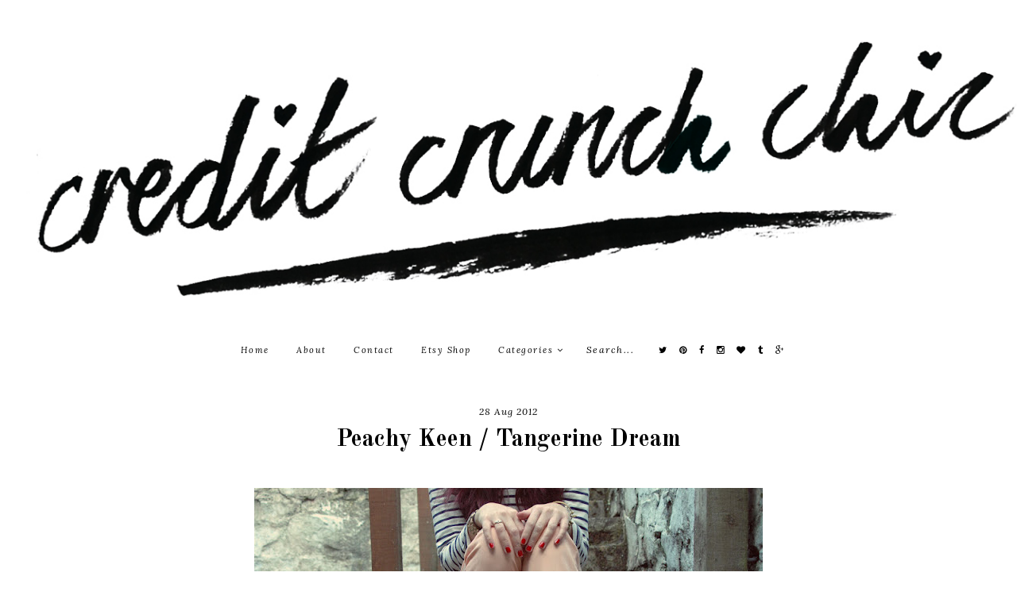

--- FILE ---
content_type: text/html; charset=UTF-8
request_url: http://www.creditcrunchchic.com/2012/08/peachy-keen-tangerine-dream.html
body_size: 17994
content:
<!DOCTYPE html>
<html class='v2' dir='ltr' xmlns='http://www.w3.org/1999/xhtml' xmlns:b='http://www.google.com/2005/gml/b' xmlns:data='http://www.google.com/2005/gml/data' xmlns:expr='http://www.google.com/2005/gml/expr'>
<head>
<link href='https://www.blogger.com/static/v1/widgets/335934321-css_bundle_v2.css' rel='stylesheet' type='text/css'/>
<link href='http://fonts.googleapis.com/css?family=Montserrat:400,700' rel='stylesheet' type='text/css'/>
<link href='http://fonts.googleapis.com/css?family=Gudea:400,400italic,700' rel='stylesheet' type='text/css'/>
<link href='http://fonts.googleapis.com/css?family=Lora:400,400italic,700,700italic' rel='stylesheet' type='text/css'/>
<link href='http://fonts.googleapis.com/css?family=Old+Standard+TT:400,400italic,700' rel='stylesheet' type='text/css'/>
<script src='http://platform.tumblr.com/v1/share.js'></script>
<link href='//maxcdn.bootstrapcdn.com/font-awesome/4.3.0/css/font-awesome.min.css' rel='stylesheet'/>
<script src='http://ajax.googleapis.com/ajax/libs/jquery/1/jquery.min.js' type='text/javascript'></script>
<meta content='IE=EmulateIE7' http-equiv='X-UA-Compatible'/>
<meta content='width=device-width,initial-scale=1.0' name='viewport'/>
<meta content='width=device-width,initial-scale=1.0,minimum-scale=1.0,maximum-scale=1.0' name='viewport'/>
<meta content='text/html; charset=UTF-8' http-equiv='Content-Type'/>
<meta content='blogger' name='generator'/>
<link href='http://www.creditcrunchchic.com/favicon.ico' rel='icon' type='image/x-icon'/>
<link href='http://www.creditcrunchchic.com/2012/08/peachy-keen-tangerine-dream.html' rel='canonical'/>
<link rel="alternate" type="application/atom+xml" title="Credit Crunch Chic - Atom" href="http://www.creditcrunchchic.com/feeds/posts/default" />
<link rel="alternate" type="application/rss+xml" title="Credit Crunch Chic - RSS" href="http://www.creditcrunchchic.com/feeds/posts/default?alt=rss" />
<link rel="service.post" type="application/atom+xml" title="Credit Crunch Chic - Atom" href="https://www.blogger.com/feeds/252199226967734551/posts/default" />

<link rel="alternate" type="application/atom+xml" title="Credit Crunch Chic - Atom" href="http://www.creditcrunchchic.com/feeds/7940418232941369498/comments/default" />
<!--Can't find substitution for tag [blog.ieCssRetrofitLinks]-->
<link href='https://blogger.googleusercontent.com/img/b/R29vZ2xl/AVvXsEjDvFyDwxWsXf853BgW0L0AwO7TxOzbQTJnS0pNgJJMyavIBGS6tmtuIwCoA6H5DU5goMpEJEUuCr_hAJ4SIuZWRsCuYoTdnfIJcytfK4F-uosHTkhaJkQlnEgLQmKpjJACfczi6841cv8p/s640/p1.jpg' rel='image_src'/>
<meta content='http://www.creditcrunchchic.com/2012/08/peachy-keen-tangerine-dream.html' property='og:url'/>
<meta content='Peachy Keen / Tangerine Dream' property='og:title'/>
<meta content='                              Wearing: Boden stripe tee, Zara peach trousers, Zara printed loafers, Marc Jacobs watch, Vintage ring and neck...' property='og:description'/>
<meta content='https://blogger.googleusercontent.com/img/b/R29vZ2xl/AVvXsEjDvFyDwxWsXf853BgW0L0AwO7TxOzbQTJnS0pNgJJMyavIBGS6tmtuIwCoA6H5DU5goMpEJEUuCr_hAJ4SIuZWRsCuYoTdnfIJcytfK4F-uosHTkhaJkQlnEgLQmKpjJACfczi6841cv8p/w1200-h630-p-k-no-nu/p1.jpg' property='og:image'/>
<title>Peachy Keen / Tangerine Dream | Credit Crunch Chic</title>
<style id='page-skin-1' type='text/css'><!--
/*
-----------------------------------------------
Blogger Template Style
Designer: Eve M.
URL:      www.mangoblogsshop.com
----------------------------------------------- */
/* BASICS */
body {
font-family: 'Gudea', sans-serif;
font-weight: 400;
font-size: 12px;
color: #555;
background: #fff;
min-width: 100%;
max-width: 100%;
}
#content-wrapper {
width: 100%;
}
#content-inner {
max-width: 1020px;
margin: 0 auto;
}
.main {
width: 1020px;
}
.section,
.widget {
margin: 0px;
}
a:link,
a:visited {
color: #aaa;
text-decoration: none;
-webkit-transition: all 0.5s ease;
-moz-transition: all 0.5s ease;
-ms-transition: all 0.5s ease;
-o-transition: all 0.5s ease;
transition: all 0.5s ease;
}
a:hover {
color: #000;
text-decoration: none;
}
iframe {
max-width: 100% !important;
}
.YOUTUBE-iframe-video {
max-width: 100% !important;
height: auto;
}
input, textarea {
outline: 0;
-webkit-appearance: none;
-webkit-border-radius: 0;
}
::-moz-selection { /* Firefox */
color: #fff;
background: #000;
}
::selection {
color: #fff;
background: #000;
}
.quickedit,
.widget-item-control a img {
width: 18px !important;
height: auto;
}
/* HEADER */
.header {
padding: 50px 0px;
}
.header img {
max-width: 100% !important;
height: auto !important;
display: block;
margin: 0 auto;
}
.Header h1 {
font-family: 'Lora', serif;
font-style: italic;
font-weight: 400;
font-size: 45px;
color: #000;
text-align: center;
text-transform: none;
letter-spacing: 1px;
}
.Header h1 a,
.Header h1 a:visited {
color: #000;
}
.Header h1 a:hover {
color: #eee;
text-decoration: none;
}
.Header .description {
font-family: 'Lora', serif;
font-style: italic;
font-weight: 400;
font-size: 12px;
color: #000;
text-align: center;
text-transform: uppercase;
letter-spacing: 2px;
}
/* NAVIGATION */
.nav {
width: 100%;
margin: 0 auto;
}
#menu {
font-family: 'Lora', sans-serif;
font-style: italic;
font-weight: 400;
font-size: 11px;
text-align: center;
text-transform: none;
letter-spacing: 1.5px;
background: rgba(255,255,255,0.8);
margin-bottom: 10px;
}
#menu ul,
#menu li {
margin: 0 auto;
padding: 0 0;
list-style: none;
}
#menu ul {
height: 35px;
}
#menu li {
display: inline-block;
position: relative;
}
#menu a {
display: block;
line-height: 35px;
margin: 0px 15px;
text-decoration: none;
color: #000;
-webkit-transition: all .1s ease-in-out;
-moz-transition: all .1s ease-in-out;
-ms-transition: all .1s ease-in-out;
-o-transition: all .1s ease-in-out;
transition: all .1s ease-in-out;
}
#menu li a:hover {
color: #aaa;
}
#menu input[type="checkbox"] {
text-align: left;
display: none;
margin: 0 0;
padding: 0 0;
width: 100%;
height: 30px;
opacity: 0;
cursor: pointer;
}
#menu label {
color: #000;
font-size: 17px;
display: none;
width: 100%;
height: 26px;
line-height: 30px;
text-align: center;
}
#menu label span {
position: absolute;
left: 35px;
}
#menu ul.menus {
height: auto;
overflow: hidden;
width: 180px;
text-align: left;
border: none;
border-top: none;
border-bottom: none;
position: absolute;
z-index: 99;
display: none;
margin-left: 0px;
background: rgba(255,255,255,0.8);
padding: 10px 0px;
}
#menu ul.menus li {
display: block;
width: 100%;
text-shadow: none;
}
#menu ul.menus a {
color: #000;
margin: 0px;
padding: 0px 0px 0px 15px;
border-bottom: none;
line-height: 27px;
-webkit-transition: all 0.5s ease;
-moz-transition: all 0.5s ease;
-ms-transition: all 0.5s ease;
-o-transition: all 0.5s ease;
transition: all 0.5s ease;
}
#menu li:hover ul.menus {
display: block;
}
#menu ul.menus a:hover {
color: #aaa;
background: none;
}
#searchBox {
border: none;
width: 80px;
font-family: 'Lora', serif;
font-weight: 400;
font-size: 12px;
font-style: italic;
letter-spacing: 1.5px;
color: #000;
margin-left: 7px;
background: transparent;
}
#searchBox:focus {
width: 80px;
background: #f5f5f5;
-webkit-transition: all 0.5s ease;
-moz-transition: all 0.5s ease;
-ms-transition: all 0.5s ease;
-o-transition: all 0.5s ease;
transition: all 0.5s ease;
}
.socialicons a {
margin: 0px 5px !important;
display: inline !important;
}
sticknav {
width: 100%;
left: 0px;
right: 0px;
position: relative;
z-index: 99;
-webkit-transition: all 0.5s ease;
-moz-transition: all 0.5s ease;
-ms-transition: all 0.5s ease;
-o-transition: all 0.5s ease;
transition: all 0.5s ease;
}
.fixed {
position: fixed;
}
/* POSTS */
.post-body {
line-height: 1.7;
position: relative;
text-align: justify;
}
.post-body a {
margin-right: 0em !important;
}
img,
a img {
max-width: 800px;
height: auto;
border: none;
box-shadow: none;
border-radius: 0px;
display: block;
margin: 0 auto;
}
.post-title {
font-family: 'Old Standard TT', serif;
font-weight: 700;
font-size: 30px;
color: #fff;
text-align: center;
text-transform: none;
letter-spacing: 0px;
}
.post-title a,
.post-title a:visited {
color: #fff;
}
.post-title a:hover {
color: #fff;
text-decoration: none;
}
.date-header,
.post-location {
font-family: 'Lora', serif;
font-style: italic;
font-weight: 400;
font-size: 12px;
color: #fff;
text-align: center;
text-transform: none;
letter-spacing: 1px;
}
.post-footer {
margin-top: 15px;
border-bottom: 1px solid #eee;
padding-bottom: 10px;
}
.post-labels {
font-family: 'Lora', serif;
font-style: italic;
font-weight: 400;
font-size: 11px;
color: #777;
text-transform: none;
letter-spacing: 1px;
}
.post-labels a,
.post-labels a:visited {
color: #000;
}
.post-labels a:hover {
color: #ddd;
text-decoration: none;
}
.post-share-buttons {
float: right;
margin-top: 0px;
margin-right: 0px;
}
.post-share-buttons a,
.post-share-buttons a:visited {
color: #333;
font-size: 15px;
margin-left: 7px;
}
.post-share-buttons a:hover {
color: #333;
}
blockquote {
background: #f7f7f7;
padding: 10px;
}
blockquote:before {
content: '\f10d';
font-family: FontAwesome;
font-size: 14px;
color: #000;
}
.status-msg-border {
border: 0 !important;
background-color: transparent !important;
}
.status-msg-bg {
background-color: transparent !important;
opacity: 1;
z-index: 9999;
}
.status-msg-body {
text-align: left;
padding: 0em 0;
}
.status-msg-wrap {
font-family: 'Lora', serif;
font-style: italic;
font-weight: 400;
font-size: 11px;
text-transform: none;
letter-spacing: 1.5px;
width: 100%;
margin: 0 auto;
margin-bottom: 30px !important;
background-color: transparent !important;
border-bottom: 1px solid #eee;
padding-bottom: 0px;
width: 1020px;
margin-left: 30px;
}
/* RELATED POSTS */
.relatedpostswidget {
margin-top: 25px;
margin-left: -20px;
}
.relatedsumposts {
float: left;
overflow: hidden;
text-align: center;
width: 144px;
height: auto;
border: 0;
display: inline-block;
margin-left: 20px;
}
.relatedsumposts a {
color: #222;
display: inline;
}
.relatedsumposts img {
margin-top: 2px;
height: 144px;
width: 144px;
overflow: hidden;
-webkit-transition: all 0.5s ease;
-moz-transition: all 0.5s ease;
-ms-transition: all 0.5s ease;
-o-transition: all 0.5s ease;
transition: all 0.5s ease;
}
.relatedsumposts img:hover {
opacity: 0.6;
}
.relatedsumposts h6 {
font-family: 'Lora', serif;
font-style: italic;
font-weight: 400;
font-size: 11px;
text-transform: none;
letter-spacing: 1px;
line-height: 2;
width: 144px;
margin-top: 0px;
white-space: nowrap;
text-overflow: ellipsis;
overflow: hidden;
}
.relatedsumposts p {
display: none;
}
#relatedpostssum {
height: auto;
width: 100%;
}
.relatedpoststitle {
font-family: 'Lora', serif;
font-style: italic;
font-weight: 400;
font-size: 14px;
color: #333;
text-align: left;
text-transform: none;
letter-spacing: 1px;
display: inline-block;
width: 100%;
margin-bottom: 10px;
margin-left: 20px;
}
/* COMMENTS */
.comments h4 {
font-family: 'Lora', serif;
font-style: italic;
font-weight: 400;
font-size: 11px;
color: #000;
text-align: left;
text-transform: none;
letter-spacing: 2px;
margin-top: 20px;
}
.avatar-image-container {
border-radius: 200px;
}
.comments .comments-content .comment {
margin-bottom: 30px;
}
.comments .user a,
.comments .user a:visited {
color: #222 !important;
font-family: 'Lora', serif;
font-style: italic;
font-weight: 400;
font-size: 14px;
letter-spacing: 0.7px;
margin-left: 0px;
display: block;
text-transform: none;
}
.comments .user a:hover {
color: #eee !important;
}
.comments .comments-content .datetime {
font-family: 'Lora', serif;
font-style: italic;
font-weight: 400;
font-size: 11px;
color: #111;
letter-spacing: 0.7px;
text-transform: lowercase;
margin-left: 0px;
}
.comment-actions {
font-family: 'Lora', sans-serif;
font-style: italic;
font-weight: 400;
font-size: 11px;
color: #111;
letter-spacing: 1px;
text-transform: lowercase;
padding-left: 0px;
margin-top: 0;
float: right;
}
.comment-thread a {
color: #111;
font-family: 'Lora', serif;
font-style: italic;
font-weight: 400;
font-size: 11px;
letter-spacing: 1px;
text-transform: lowercase;
}
.comments .comment .comment-actions a:hover {
color: #eee;
text-decoration: none;
}
.comments .comments-content .icon.blog-author {
display: none;
}
/* COPYRIGHT */
#credits {
clear: both;
text-align: left;
padding: 30px 0px;
font-family: 'Lora', serif;
font-style: italic;
font-weight: 400;
font-size: 11px;
text-align: center;
text-transform: none;
letter-spacing: 1px;
color: #fff;
background: #000;
margin-bottom: -1px;
}
#credits a,
.credits a:visited {
color: #fff;
}
#credits a:hover {
color: #777;
text-decoration: none;
}
/* WIDGETS */
.FollowByEmail .follow-by-email-inner .follow-by-email-address {
width: 99% !important;
border: none;
background: #f7f7f7;
height: 33px;
padding: 0px 1px;
text-align: center;
font-family: 'Montserrat', sans-serif;
font-weight: 400;
font-size: 9px;
text-transform: uppercase;
letter-spacing: 1.5px;
margin-bottom: 5px;
}
.FollowByEmail .follow-by-email-inner .follow-by-email-submit {
width: 100% !important;
margin-left: 0px !important;
color: #fff;
background: #000;
font-family: 'Montserrat', sans-serif;
font-weight: 400;
font-size: 10px;
text-transform: uppercase;
letter-spacing: 2px;
height: 32px;
border-radius: 0px;
-webkit-transition: all 0.5s ease;
-moz-transition: all 0.5s ease;
-ms-transition: all 0.5s ease;
-o-transition: all 0.5s ease;
transition: all 0.5s ease;
}
.FollowByEmail .follow-by-email-inner .follow-by-email-submit:hover {
color: #000;
background: #f7f7f7;
text-decoration: none;
}
.footericons {
text-align: center;
}
.footericons a,
.footericons a:visited {
color: #000;
font-size: 15px;
margin: 0px 6px;
}
.footericons a:hover {
color: #eee;
}
#BlogArchive1_ArchiveMenu {
width: 100%;
font-family: 'Lora', serif;
font-style: italic;
font-weight: 400;
font-size: 12px;
letter-spacing: 0.7px;
height: 35px;
padding-left: 5px;
color: #333;
border: none;
background: #f7f7f7;
}
.item-title,
.item-snippet {
display: none;
}
.PopularPosts li {
display: inline;
list-style: none;
float: left;
}
.popular-posts ul {
padding-left: 0px;
}
.popular-posts ul li {
list-style-type: none;
margin-left: 0px;
}
.popular-posts ul li a:hover {
text-decoration: none;
}
.widget-item-control a img {
width: 18px;
height: 18px;
}
.PopularPosts img {
width: 204px;
height: 204px;
padding-right: 0px;
}
.PopularPosts .item-thumbnail {
margin: 0px;
width: 100%;
margin-bottom: 0px;
-webkit-transition: all 0.3s ease;
-moz-transition: all 0.3s ease;
-ms-transition: all 0.3s ease;
-o-transition: all 0.3s ease;
transition: all 0.3s ease;
}
.PopularPosts .item-thumbnail:hover {
opacity: 0.5;
}
.PopularPosts .widget-content ul li {
padding: 0em 0;
}
/* PAGER */
#blog-pager {
clear: both;
margin-bottom: 30px;
}
.blog-pager {
font-family: 'Lora', serif;
font-style: italic;
font-weight: 400;
font-size: 12px;
text-transform: none;
letter-spacing: 1px;
}
.blog-pager-older-link a,
.blog-pager-older-link a:visited {
color: #000;
background: #f2f2f2;
padding: 8px;
float: right;
display: block;
-webkit-transition: all 0.5s ease;
-moz-transition: all 0.5s ease;
-ms-transition: all 0.5s ease;
-o-transition: all 0.5s ease;
transition: all 0.5s ease;
}
.blog-pager-newer-link a,
.blog-pager-newer-link a:visited {
color: #000;
background: #f2f2f2;
padding: 8px;
float: left;
display: block;
-webkit-transition: all 0.5s ease;
-moz-transition: all 0.5s ease;
-ms-transition: all 0.5s ease;
-o-transition: all 0.5s ease;
transition: all 0.5s ease;
}
.blog-pager-older-link a:hover,
.blog-pager-newer-link a:hover {
color: #fff;
background: #000;
}
/* FOOTER */
#fullfooter1,
#fullfooter2,
#halfwidthfooter-wrapper,
#halfwidthfooter-inner {
width: 100%;
margin: 0 auto;
padding: 0;
}
#halffooterwidget1,
#halffooterwidget2,
#halffooterwidget3 {
width: 320px;
float: left;
word-wrap: break-word;
overflow: hidden;
}
#halffooterwidget1,
#halffooterwidget2 {
margin-right: 30px;
}
#fullfooter1 .widget,
#fullfooter2 .widget,
#halffooterwidget1 .widget,
#halffooterwidget2 .widget,
#halffooterwidget3 .widget {
margin-bottom: 15px;
}
#fullfooter1 img,
#fullfooter2 img,
#halffooterwrapper img {
max-width: 100%;
height: auto;
}
#fullfooter1 h2,
#fullfooter2 h2,
#halffooterwidget1 h2,
#halffooterwidget2 h2,
#halffooterwidget3 h2 {
font-family: 'Lora', serif;
font-weight: 400;
font-size: 12px;
font-style: italic;
color: #000;
letter-spacing: 0.7px;
text-align: center;
margin-bottom: 10px;
}
#HTML400 h2:before {
content: "\f16d";
font-family: FontAwesome;
font-style: normal;
font-size: 13px;
padding-right: 5px;
}
/* REMOVED */
#Navbar1,
#Attribution1,
.feed-links,
.home-link {
display: none;
}
/* RESPONSIVE */
@media (max-width: 240px) {
.main {
width: 100%;
float: none;
margin: 0 auto;
}
}
@media screen and (max-width: 320px) {
.sidebar img {
max-width: 200px;
height: auto;
}
}
@media screen and (max-width: 414px) {
blockquote {
-webkit-margin-start: 20px;
-webkit-margin-end: 20px;
}
}
@media screen and (max-width: 567px) {
.post-title {
font-size: 25px;
}
#slider {
display: none;
}
}
@media screen and (max-width: 660px) {
#halfwidthfooter-inner,
#halffooterwidget1,
#halffooterwidget2,
#halffooterwidget3 {
width: 100% !important;
margin: 0px !important;
}
}
@media screen and (max-width: 1023px) {
.main,
.sidebar {
width: 100% !important;
float: none;
margin: 0 auto;
}
.sidebar img {
max-width: 250px;
height: auto;
margin: 0 auto;
display: block;
}
#blog-pager {
margin-bottom: 50px;
}
#PopularPosts1,
.relatedpostswidget {
display: none;
}
.header {
padding: 20px 0px;
}
#menu {
color: #fff;
width: 100% !important;
height: auto;
margin-bottom: 30px;
padding-bottom: 20px;
position: relative;
z-index: 9999;
background: rgba(255,255,255,1);
}
#menu ul {
background: rgba(255,255,255,1);
position: absolute;
top: 100%;
right: 0;
left: 0;
z-index: 3;
height: auto;
display: none;
padding-left: 10px;
padding-right: 10px;
padding-bottom: 5px;
}
#menu li {
display: inline;
float: none;
width: auto;
}
#menu ul.menus {
width: 100%;
text-align: center;
position: static;
padding-left: 0px;
margin-left: 0px;
border: 0;
background: rgba(255,255,255,1);
}
#menu ul.menus a {
padding: 0px 0px 0px 0px;
}
#menu input[type="checkbox"],
#menu label {
position: absolute;
top: 0 !important;
left: 0 !important;
display: block !important;
}
#menu input[type="checkbox"] {
z-index: 4;
}
#menu input[type="checkbox"]:checked + label {
color: #aaa;
background: rgba(255,255,255,0.7);
}
#menu input[type="checkbox"]:checked ~ ul {
display: block;
}
.fixed {
position: relative;
}
}
@media screen and (max-width: 1024px) {
#content-inner {
padding: 10px;
}
.main {
width: 990px;
}
img,
a img {
max-width: 100%;
height: auto;
}
#halffooterwidget1,
#halffooterwidget2,
#halffooterwidget3 {
width: 31%;
float: left;
}
#halffooterwidget1 {
margin-right: 3%;
}
#halffooterwidget2 {
margin-right: 4%;
}
.PopularPosts img {
width: 197px;
height: 197px;
padding-right: 0px;
}
#credits {
padding: 20px 0px;
}
}
.slider .widget {
margin: 0 0 50px !important;
}
.cycle-slideshow {
width: 100%;
height: 500px;
display: block;
text-align: center;
z-index: 0;
overflow: hidden;
margin: 0;
}
li.cycle-slide {
width: 100%;
list-type: none !important;
list-style-type: none;
padding: 0px;
}
.cycle-slideshow ul {
width: 100%;
height: 100%;
padding: 0 !important;
margin: 0 !important;
}
.cycle-outer {
display: table;
vertical-align: middle;
height: 100%;
padding: 0;
width: 100%;
background: transparent;
margin: 0 auto;
opacity: 1;
}
.cycle-inner,
.cycle-inner a:hover {
display: table-cell;
vertical-align: middle;
}
.slide-container {
width: 50%;
margin: 0 auto;
background: rgba(0,0,0,0.7);
padding: 20px;
}
.cycle-title {
font-family: 'Old Standard TT', serif;
font-weight: 700;
font-size: 30px;
text-align: center;
letter-spacing: 1px;
color: #fff;
text-align: center;
}
.cycle-title a,
.cycle-title a:visited,
.cycle-title a:hover {
color: #fff;
text-decoration: none;
}
.cycle-snippet,
.cycle-snippet a,
.cycle-snippet a:visited,
.cycle-snippet a:hover {
color: #fff;
font-family: 'Lora', serif;
font-weight: 400;
font-size: 12px;
font-style: italic;
text-align: center;
letter-spacing: 0.5px;
margin-top: 10px;
}
.cycle-img {
height: 100%;
width: 100% !important;
background-size: cover !important;
background-position: fixed !important;
}
.cycle-prev,
.cycle-next {
position: absolute;
top: 0;
width: 10%;
opacity: 0.3;
filter: alpha(opacity=30);
z-index: 800;
height: 100%;
cursor: pointer;
}
.cycle-prev {
left: 0;
background: url() 50% 50% no-repeat;
}
.cycle-next {
right: 0;
background: url() 50% 50% no-repeat;
}
.cycle-prev:hover,
.cycle-next:hover {
opacity: .9;
filter: alpha(opacity=90);
}
.cycle-prev:before {
width: 30px;
height: auto;
position: absolute;
left: 0;
text-indent: 0;
top: 50%;
text-align: right;
z-index: 999;
cursor: pointer;
content: "\f111";
font-size: 20px;
color: #fff;
opacity: 1;
font-family: FontAwesome;
}
.cycle-next:before {
width: 30px;
height: auto;
position: absolute;
right: 0;
text-indent: 0;
top: 50%;
text-align: left;
z-index: 99;
cursor: pointer;
content: "\f111";
font-size: 20px;
color: #fff;
opacity: 1;
font-family: FontAwesome;
}
@media screen and (max-width: 1030px) {
.cycle-img {height: 100%; width: 100% !important; background-size: none !important; background-attachment: initial !important;}
}

--></style>
<script type='text/javascript'>
posts_no_thumb_sum = 550;
posts_thumb_sum = 200;
img_thumb_height = 160;
img_thumb_width = 180;
</script>
<script type='text/javascript'>
//<![CDATA[
function removeHtmlTag(strx,chop){
if(strx.indexOf("<")!=-1)
{
var s = strx.split("<");
for(var i=0;i<s.length;i++){
if(s[i].indexOf(">")!=-1){
s[i] = s[i].substring(s[i].indexOf(">")+1,s[i].length);
}
}
strx = s.join("");
}
chop = (chop < strx.length-1) ? chop : strx.length-2;
while(strx.charAt(chop-1)!=' ' && strx.indexOf(' ',chop)!=-1) chop++;
strx = strx.substring(0,chop-1);
return strx+'...';
}
function createSummaryAndThumb(pID, pURL, pTITLE){
var div = document.getElementById(pID);
var imgtag = "";
var img = div.getElementsByTagName("img");
var summ = posts_no_thumb_sum;
if(img.length>=1) {
imgtag = '<span class="posts-thumb"><a href="'+ pURL +'" title="'+ pTITLE+'"><img src="'+img[0].src+'"/></a></span>';
summ = posts_thumb_sum;
}

var summary = imgtag + '<div class="summary">' + removeHtmlTag(div.innerHTML,summ) + '</div>';
div.innerHTML = summary;
}
//]]>
</script>
<style id='template-skin-1' type='text/css'><!--
#layout {
min-width: 0;
width: 800px;
height: auto;
background: #fff !important;
border: 0 !important;
}
#layout #content-inner {
max-width: 800px;
}
#layout .nav,
#layout .header,
#layout .slider,
#layout .widgetspace,
#layout #footer,
#layout #fullfooter1,
#layout #fullfooter2 {
width: 800px;
float: left;
z-index: 9999;
}
#layout .main {
width: 800px;
}
#layout #halffooterwidget1,
#layout #halffooterwidget2,
#layout #halffooterwidget3 {
width: 260px;
float: left;
}
#layout #halffooterwidget1,
#layout #halffooterwidget2 {
margin-right: 6px !important;
}
#layout .section h4 {
font-family: 'Montserrat', sans-serif;
font-weight: 700;
font-size: 11px;
color: #000;
text-align: center;
text-transform: uppercase;
letter-spacing: 1.5px;
margin: 5px;
padding; 0px;
}
#layout .widgetspace {
margin-top: 5px;
}
#Navbar1,
#Attribution1 {
display: none;
}
body#layout div.section {
margin: 0 0px 8px 0px;
padding: 0px;
}
--></style>
<style type='text/css'>
.main {
width: 800px;
display: block;
margin: 0 auto;
margin-top: 30px;
}

.post-title,
.date-header,
.post-location {
color: #000;
line-height: 1.7;
}

.post-body {
margin-top: 15px;
}
</style>
<script type='text/javascript'>
$(document).ready(function() {  
var aboveHeight = $('header').outerHeight();
$(window).scroll(function(){
if ($(window).scrollTop() > aboveHeight){
$('sticknav').addClass('fixed').css('top','0').next().css('padding-top','60px');
} else {
$('sticknav').removeClass('fixed').next().css('padding-top','0');
}
});
});
</script>
<script type='text/javascript'>
//<![CDATA[
var relatedTitles = new Array();
var relatedUrls = new Array();
var relatedpSummary = new Array();
var relatedThumb = new Array();
var relatedTitlesNum = 0;
var relatedPostsNum = 5;// number of entries to be shown
var relatedmaxnum = 75; // the number of characters of summary
var relatednoimage = "http://oi59.tinypic.com/2yjwylh.jpg"; // default picture for entries with no image
//]]>
</script>
<script src='http://helplogger.googlecode.com/svn/trunk/related-posts-with-thumbs-and-summaries.js'></script>
<script src='//ajax.googleapis.com/ajax/libs/jquery/1.8.2/jquery.min.js' type='text/javascript'></script>
<script src='//cdnjs.cloudflare.com/ajax/libs/jquery.cycle2/20140415/jquery.cycle2.min.js' type='text/javascript'></script>
<script type='text/javascript'>
//<![CDATA[
var showpostthumbnails_gal=true;
var showpostsummary_gal=true;
var random_posts=false;
var numchars_gal=120;
var numposts_gal=5;
function showgalleryposts(json){var numPosts=json.feed.openSearch$totalResults.$t;var indexPosts=new Array();document.write('<ul>');for(var i=0;i<numPosts;++i){indexPosts[i]=i}if(random_posts==true){indexPosts.sort(function(){return 0.5-Math.random()})}if(numposts_gal>numPosts){numposts_gal=numPosts}for(i=0;i<numposts_gal;++i){var entry_gal=json.feed.entry[indexPosts[i]];var posttitle_gal=entry_gal.title.$t;for(var k=0;k<entry_gal.link.length;k++){if(entry_gal.link[k].rel=='alternate'){posturl_gal=entry_gal.link[k].href;break}}if("content"in entry_gal){var postcontent_gal=entry_gal.content.$t}s=postcontent_gal;a=s.indexOf("<img");b=s.indexOf("src=\"",a);c=s.indexOf("\"",b+5);d=s.substr(b+5,c-b-5);if((a!=-1)&&(b!=-1)&&(c!=-1)&&(d!="")){var thumburl_gal=d}else var thumburl_gal='http://3.bp.blogspot.com/-542AOxuoSCw/VfiLKUxzniI/AAAAAAAACLc/QkQHLufdbAY/s1600/1.jpg';document.write('<li><div class="cycle-slideshow"><a href="'+posturl_gal+'"><div class="cycle-img" style="background:url('+thumburl_gal+') no-repeat center;"/><div class="cycle-outer"><div class="cycle-inner">');document.write('<div class="slide-container">');document.write('<div class="cycle-title">');document.write(posttitle_gal+'</div>');var re=/<\S[^>]*>/g;postcontent_gal=postcontent_gal.replace(re,"");if(showpostsummary_gal==true){if(postcontent_gal.length<numchars_gal){document.write(postcontent_gal);document.write('</div>')}else{postcontent_gal=postcontent_gal.substring(0,numchars_gal);var quoteEnd_gal=postcontent_gal.lastIndexOf(" ");postcontent_gal=postcontent_gal.substring(0,quoteEnd_gal);document.write('<div class="cycle-snippet">');document.write(postcontent_gal+'...');document.write('</div>')}document.write('</div></div></div>')}document.write('</a></div>');document.write('</li>')}document.write('</ul>')}
//]]>
</script>
<link href='https://www.blogger.com/dyn-css/authorization.css?targetBlogID=252199226967734551&amp;zx=17a08313-a91f-4672-b1e2-0356b71719af' media='none' onload='if(media!=&#39;all&#39;)media=&#39;all&#39;' rel='stylesheet'/><noscript><link href='https://www.blogger.com/dyn-css/authorization.css?targetBlogID=252199226967734551&amp;zx=17a08313-a91f-4672-b1e2-0356b71719af' rel='stylesheet'/></noscript>
<meta name='google-adsense-platform-account' content='ca-host-pub-1556223355139109'/>
<meta name='google-adsense-platform-domain' content='blogspot.com'/>

</head>
<body>
<div class='header section' id='header'><div class='widget Header' data-version='1' id='Header1'>
<div id='header-inner'>
<a href='http://www.creditcrunchchic.com/' style='display: block'>
<img alt='Credit Crunch Chic' height='339px; ' id='Header1_headerimg' src='https://blogger.googleusercontent.com/img/b/R29vZ2xl/AVvXsEjNBcLXjOS16ftteM1cdDHzdUsUXzUKL9lzHZaHbrTB0gYWcBAOMq8a9o6mcmaMDpwZRdFVtkXnrQykqAx4InQhXtbYPXfoeG7ebsTRiNfykGIPUrLtmkOZW4hGxEi6TAkCHkDvasDCSmSb/' style='display: block' width='1338px; '/>
</a>
</div>
</div></div>
<div class='nav section' id='nav'><div class='widget HTML' data-version='1' id='HTML700'>
<div class='widget-content'>
<sticknav>
<nav id='menu'> 
<input type='checkbox'/> 
<label><i class='fa fa-bars'></i></label>
<ul> 
<li><a href='http://www.creditcrunchchic.com'>Home</a></li>
<li><a href='http://www.creditcrunchchic.com/p/about.html'>About</a></li>
<li><a href='http://www.creditcrunchchic.com/p/contact.html'>Contact</a></li>
<li><a href='https://www.etsy.com/uk/shop/creditcrunchchic' target='_blank'>Etsy Shop</a></li>
<li><a href='#'>Categories <i class='fa fa-angle-down'></i></a> 
<ul class='menus'> 
<li><a href='http://www.creditcrunchchic.com/search/label/Outfit%20Post'>Style</a></li> 
<li><a href='http://www.creditcrunchchic.com/search/label/Beauty'>Beauty</a></li>
<li><a href='http://www.creditcrunchchic.com/search/label/Maison'>Maison</a></li>
<li><a href='http://www.creditcrunchchic.com/search/label/Travel'>Travel</a></li>
<li><a href='http://www.creditcrunchchic.com/search/label/Archive%20Footage'>Archive</a></li>
</ul> 
</li> 

<form id="searchThis" action="/search" style="display: inline;" method="get"> <input onfocus="if(this.value==this.defaultValue)this.value='';" value="Search..." type="text" id="searchBox" onblur="if(this.value=='')this.value=this.defaultValue;" vinput="" name="q" /></form>

<span class='socialicons'>
<a href='https://twitter.com/amieisdancing' target='_blank'><i class='fa fa-twitter'></i></a>
<a href='https://www.pinterest.com/amieisdancing/' target='_blank'><i class='fa fa-pinterest'></i></a>
<a href='http://www.facebook.com/creditcrunchchic' target='_blank'><i class='fa fa-facebook'></i></a>
<a href='https://instagram.com/amieisdancing/' target='_blank'><i class='fa fa-instagram'></i></a>
<a href='https://www.bloglovin.com/blogs/credit-crunch-chic-4122770' target='_blank'><i class='fa fa-heart'></i></a>
<a href='http://amiekewley.tumblr.com/' target='_blank'><i class='fa fa-tumblr'></i></a>
<a href='https://plus.google.com/u/0/113701899968307508165/posts' target='_blank'><i class='fa fa-google-plus'></i></a>
</span>
</ul> 
</nav>
</sticknav>
</div>
<div class='clear'></div>
</div></div>
<div class='slider section' id='slider'><div class='widget HTML' data-version='1' id='HTML800'>
</div></div>
<div class='widgetspace no-items section' id='widgetspace'></div>
<div id='content-wrapper'>
<div id='content-inner'>
<div class='main section' id='main'><div class='widget Blog' data-version='1' id='Blog1'>
<div class='blog-posts hfeed'>
<!--Can't find substitution for tag [defaultAdStart]-->
<div class='date-outer'>
<div class='date-posts'>
<div class='post-outer'>
<div class='post hentry' itemprop='blogPost' itemscope='itemscope' itemtype='http://schema.org/BlogPosting'>
<meta content='https://blogger.googleusercontent.com/img/b/R29vZ2xl/AVvXsEjDvFyDwxWsXf853BgW0L0AwO7TxOzbQTJnS0pNgJJMyavIBGS6tmtuIwCoA6H5DU5goMpEJEUuCr_hAJ4SIuZWRsCuYoTdnfIJcytfK4F-uosHTkhaJkQlnEgLQmKpjJACfczi6841cv8p/s640/p1.jpg' itemprop='image_url'/>
<meta content='252199226967734551' itemprop='blogId'/>
<meta content='7940418232941369498' itemprop='postId'/>
<div id='entry-sum'>
<div id='entry-info'>
<script type='text/javascript'>var ssyby='28 Aug 2012';</script>
<h2 class='date-header'><span><script type='text/javascript'>document.write(ssyby);</script>
</span>
</h2>
</div>
<a name='7940418232941369498'></a>
<h3 class='post-title entry-title' itemprop='name'>
Peachy Keen / Tangerine Dream
</h3>
<div class='post-location'>
</div>
</div>
<div class='post-header'>
<div class='post-header-line-1'></div>
</div>
<div class='post-body entry-content' id='post-body-7940418232941369498' itemprop='description articleBody'>
<div class="separator" style="clear: both; text-align: center;">
<a href="https://blogger.googleusercontent.com/img/b/R29vZ2xl/AVvXsEjDvFyDwxWsXf853BgW0L0AwO7TxOzbQTJnS0pNgJJMyavIBGS6tmtuIwCoA6H5DU5goMpEJEUuCr_hAJ4SIuZWRsCuYoTdnfIJcytfK4F-uosHTkhaJkQlnEgLQmKpjJACfczi6841cv8p/s1600/p1.jpg" imageanchor="1" style="margin-left: 1em; margin-right: 1em;"><img border="0" height="424" src="https://blogger.googleusercontent.com/img/b/R29vZ2xl/AVvXsEjDvFyDwxWsXf853BgW0L0AwO7TxOzbQTJnS0pNgJJMyavIBGS6tmtuIwCoA6H5DU5goMpEJEUuCr_hAJ4SIuZWRsCuYoTdnfIJcytfK4F-uosHTkhaJkQlnEgLQmKpjJACfczi6841cv8p/s640/p1.jpg" width="640" /></a></div>
<div class="separator" style="clear: both; text-align: center;">
<a href="https://blogger.googleusercontent.com/img/b/R29vZ2xl/AVvXsEgtdffFwKMyQUVgbCbonc8ah2BQbtIB9OZ7Y00mJ2cs2aTiQ5hYaak4n7x_1aLAXnuJbQFG8_7gZwc6n_TvvKTaSGBrrXRmgXMJvZusGOYSw3XbL5O2nNWIKe76AU7Ce2LZY3Hat4zpGvZ7/s1600/p10.jpg" imageanchor="1" style="margin-left: 1em; margin-right: 1em;"><img border="0" height="424" src="https://blogger.googleusercontent.com/img/b/R29vZ2xl/AVvXsEgtdffFwKMyQUVgbCbonc8ah2BQbtIB9OZ7Y00mJ2cs2aTiQ5hYaak4n7x_1aLAXnuJbQFG8_7gZwc6n_TvvKTaSGBrrXRmgXMJvZusGOYSw3XbL5O2nNWIKe76AU7Ce2LZY3Hat4zpGvZ7/s640/p10.jpg" width="640" /></a></div>
<div class="separator" style="clear: both; text-align: center;">
<a href="https://blogger.googleusercontent.com/img/b/R29vZ2xl/AVvXsEjYY8P4WnNTAnbEVP2R8ERdpZEOV_JexpvkHZ1qE5L16SwW5OlSXRxXcvmp2ppkGYOa2o3g7KHUXSMU7Hd9ZmDuzDT5W8tBss01Nu-n2blatLphwB46Vj-G0xCOpZ7qUfXhsbvqpKyR33uS/s1600/p11.jpg" imageanchor="1" style="margin-left: 1em; margin-right: 1em;"><img border="0" height="424" src="https://blogger.googleusercontent.com/img/b/R29vZ2xl/AVvXsEjYY8P4WnNTAnbEVP2R8ERdpZEOV_JexpvkHZ1qE5L16SwW5OlSXRxXcvmp2ppkGYOa2o3g7KHUXSMU7Hd9ZmDuzDT5W8tBss01Nu-n2blatLphwB46Vj-G0xCOpZ7qUfXhsbvqpKyR33uS/s640/p11.jpg" width="640" /></a></div>
<div class="separator" style="clear: both; text-align: center;">
<a href="https://blogger.googleusercontent.com/img/b/R29vZ2xl/AVvXsEiViewx0c1Cmh5bxYjb2oL3uP7trsPPV06m-0iKefE8j2P4n9Rt7ZZxTkqA-BcpSLHxyjmuRURoYVlN_uoILc52hlbA44PWGHl80C9cDOFrOK045JcXH2d4x37gkYIYGzecrll5nlAZay7X/s1600/p12.jpg" imageanchor="1" style="margin-left: 1em; margin-right: 1em;"><img border="0" height="424" src="https://blogger.googleusercontent.com/img/b/R29vZ2xl/AVvXsEiViewx0c1Cmh5bxYjb2oL3uP7trsPPV06m-0iKefE8j2P4n9Rt7ZZxTkqA-BcpSLHxyjmuRURoYVlN_uoILc52hlbA44PWGHl80C9cDOFrOK045JcXH2d4x37gkYIYGzecrll5nlAZay7X/s640/p12.jpg" width="640" /></a></div>
<div class="separator" style="clear: both; text-align: center;">
<a href="https://blogger.googleusercontent.com/img/b/R29vZ2xl/AVvXsEj5EMta3nJn2IWzeCxwLp8cs1yfXuP9JjCo3xP7qk7nEON25r98Ns3RCc6XDGy8lE-5Jw3K4Y_rnyn08ls3I_JxmM1ik4U7U6HW2mhMSnHGDbSBdZ048BPwaqqPT5CGJMzu3txJAGCWvAlU/s1600/p2.jpg" imageanchor="1" style="margin-left: 1em; margin-right: 1em;"><img border="0" height="424" src="https://blogger.googleusercontent.com/img/b/R29vZ2xl/AVvXsEj5EMta3nJn2IWzeCxwLp8cs1yfXuP9JjCo3xP7qk7nEON25r98Ns3RCc6XDGy8lE-5Jw3K4Y_rnyn08ls3I_JxmM1ik4U7U6HW2mhMSnHGDbSBdZ048BPwaqqPT5CGJMzu3txJAGCWvAlU/s640/p2.jpg" width="640" /></a></div>
<div class="separator" style="clear: both; text-align: center;">
</div>
<div class="separator" style="clear: both; text-align: center;">
</div>
<div class="separator" style="clear: both; text-align: center;">
<a href="https://blogger.googleusercontent.com/img/b/R29vZ2xl/AVvXsEjkGmx8Gm0st54S-kZs5ApUYZCnJIvPlJGHMM6bfU6Zyn7j8DnD_JQdaX88pDm77P2Ed5PkFMIZJ-gbXdy4-N2Slu_Oz18xy8ZAxAT1YvCgYJRg-binRmAwNtfDrMwmfFn9BoktDnNCLO6P/s1600/p5.jpg" imageanchor="1" style="margin-left: 1em; margin-right: 1em;"><img border="0" height="424" src="https://blogger.googleusercontent.com/img/b/R29vZ2xl/AVvXsEjkGmx8Gm0st54S-kZs5ApUYZCnJIvPlJGHMM6bfU6Zyn7j8DnD_JQdaX88pDm77P2Ed5PkFMIZJ-gbXdy4-N2Slu_Oz18xy8ZAxAT1YvCgYJRg-binRmAwNtfDrMwmfFn9BoktDnNCLO6P/s640/p5.jpg" width="640" /></a></div>
<div class="separator" style="clear: both; text-align: center;">
<a href="https://blogger.googleusercontent.com/img/b/R29vZ2xl/AVvXsEhX042MrqSlYMhkRq8hRcESqWeOgLNdnthfpKd3hplIzLmfKy1zah6hdGnKrGJKH1QGtKqZrgGe2GgW0j_BFxj-s8V0wY9iA3Hvi9Ivu-k000sO60ApJS44h2EQOxA4Hz9iBoAidRvNQK5I/s1600/p6.jpg" imageanchor="1" style="margin-left: 1em; margin-right: 1em;"><img border="0" height="424" src="https://blogger.googleusercontent.com/img/b/R29vZ2xl/AVvXsEhX042MrqSlYMhkRq8hRcESqWeOgLNdnthfpKd3hplIzLmfKy1zah6hdGnKrGJKH1QGtKqZrgGe2GgW0j_BFxj-s8V0wY9iA3Hvi9Ivu-k000sO60ApJS44h2EQOxA4Hz9iBoAidRvNQK5I/s640/p6.jpg" width="640" /></a></div>
<div class="separator" style="clear: both; text-align: center;">
<a href="https://blogger.googleusercontent.com/img/b/R29vZ2xl/AVvXsEgLMGIPRlqQDm8t2EtqvIQNOObqDAPPr1N1wpy1foHLRv9IWWl6Btju-k_t6z0ge3FJROkJ6NQj9HJjxZdOYXGGN6h9izscbPWKLGKyph8ZNO7_l_awgyJxzVjVcTyRqstGuhyphenhyphenrD_b3lWog/s1600/p7.jpg" imageanchor="1" style="margin-left: 1em; margin-right: 1em;"><img border="0" height="424" src="https://blogger.googleusercontent.com/img/b/R29vZ2xl/AVvXsEgLMGIPRlqQDm8t2EtqvIQNOObqDAPPr1N1wpy1foHLRv9IWWl6Btju-k_t6z0ge3FJROkJ6NQj9HJjxZdOYXGGN6h9izscbPWKLGKyph8ZNO7_l_awgyJxzVjVcTyRqstGuhyphenhyphenrD_b3lWog/s640/p7.jpg" width="640" /></a></div>
<div class="separator" style="clear: both; text-align: center;">
<a href="https://blogger.googleusercontent.com/img/b/R29vZ2xl/AVvXsEgpUV2Kw7wASB1T2sY39NtlQ5OgdRSI7Ohed4ZH-B3JIcAXKLhCMZP5MuAZja4FKisPtfn-GyxxvVZQt2w3SDxPv_Qj1noQel0PSKvc1MnPKPiwCqlz-rygeQn7DKRD8ryz3iIr4ykHusjZ/s1600/p8.jpg" imageanchor="1" style="margin-left: 1em; margin-right: 1em;"><img border="0" height="424" src="https://blogger.googleusercontent.com/img/b/R29vZ2xl/AVvXsEgpUV2Kw7wASB1T2sY39NtlQ5OgdRSI7Ohed4ZH-B3JIcAXKLhCMZP5MuAZja4FKisPtfn-GyxxvVZQt2w3SDxPv_Qj1noQel0PSKvc1MnPKPiwCqlz-rygeQn7DKRD8ryz3iIr4ykHusjZ/s640/p8.jpg" width="640" /></a></div>
<div class="separator" style="clear: both; text-align: center;">
<a href="https://blogger.googleusercontent.com/img/b/R29vZ2xl/AVvXsEgT8Pdzs80QzgR_GoTD4yPOfBbX7MKQ4V99Yema92ICIUDkAMk7f2hWmg4Itsv9QnHMq5FLVUVDvwk7QIufoqUvABOe6cFNGmQK-Iqgo2xr66AvtrwHIkaGgYxdi-_AdbblSXmz1JRsYqMv/s1600/p9.jpg" imageanchor="1" style="margin-left: 1em; margin-right: 1em;"><img border="0" height="424" src="https://blogger.googleusercontent.com/img/b/R29vZ2xl/AVvXsEgT8Pdzs80QzgR_GoTD4yPOfBbX7MKQ4V99Yema92ICIUDkAMk7f2hWmg4Itsv9QnHMq5FLVUVDvwk7QIufoqUvABOe6cFNGmQK-Iqgo2xr66AvtrwHIkaGgYxdi-_AdbblSXmz1JRsYqMv/s640/p9.jpg" width="640" /></a></div>
<div class="separator" style="clear: both; text-align: center;">
<a href="https://blogger.googleusercontent.com/img/b/R29vZ2xl/AVvXsEhmSnZJuQNpjMeHDqgAvSGiFfzOMCtEeFPmtWnizQ35Lkx9RWUchF3Mqv-pyxdvtXgsvfnDP0fOQPELM7C4wDtzJEnxHGQwei4ndd5SuoF3cm_W17jIPlcoYFTTee-OFXoF6t2XiRVz5XIL/s1600/p3.jpg" imageanchor="1" style="margin-left: 1em; margin-right: 1em;"><img border="0" height="424" src="https://blogger.googleusercontent.com/img/b/R29vZ2xl/AVvXsEhmSnZJuQNpjMeHDqgAvSGiFfzOMCtEeFPmtWnizQ35Lkx9RWUchF3Mqv-pyxdvtXgsvfnDP0fOQPELM7C4wDtzJEnxHGQwei4ndd5SuoF3cm_W17jIPlcoYFTTee-OFXoF6t2XiRVz5XIL/s640/p3.jpg" width="640" /></a></div>
<div class="separator" style="clear: both; text-align: center;">
<a href="https://blogger.googleusercontent.com/img/b/R29vZ2xl/AVvXsEg6Vy0HacIO2VIspfodqUiHeL-kkX88a-WK6et6x1aZeqoSJ3TlwCZBwxyxGftL_7e_f00FdrsuNko7ceGn2Yw0A5If5-K_6XJ2cEGVGQVXvjYmH7atR1-NrzifcJ68PmXqnl5V4iyj_zyq/s1600/p4.jpg" imageanchor="1" style="margin-left: 1em; margin-right: 1em;"><img border="0" height="424" src="https://blogger.googleusercontent.com/img/b/R29vZ2xl/AVvXsEg6Vy0HacIO2VIspfodqUiHeL-kkX88a-WK6et6x1aZeqoSJ3TlwCZBwxyxGftL_7e_f00FdrsuNko7ceGn2Yw0A5If5-K_6XJ2cEGVGQVXvjYmH7atR1-NrzifcJ68PmXqnl5V4iyj_zyq/s640/p4.jpg" width="640" /></a></div>
<br />
<div style="text-align: center;">
<i><span style="font-family: Trebuchet MS, sans-serif;">Wearing: Boden stripe tee, Zara peach trousers, Zara printed loafers, Marc Jacobs watch, Vintage ring and necklace, Made bangle, Luxla friendship bracelet, Gap hat.</span></i></div>
<div style="text-align: center;">
<i><span style="font-family: Trebuchet MS, sans-serif;"><br /></span></i></div>
<div style="text-align: center;">
<span style="font-family: Trebuchet MS, sans-serif;">When I wore this outfit to visit my mum the other week she commented my trousers were very "tangerine dream" which I think she said was a blancmange shade! She said how much she liked them and I have to admit they have become a real favourite of mine, despite my penchant for wearing either black, beige or navy trousers these have slotted nicely into my day to day wardrobe. They are a real pale peachy shade and I love the fit, though I have to cuff them a little at the ankle to make them a little more flattering fit wise on the leg. They are the classic peg shape-everyone who reads my blog will know that that is an adored fit of mine, and whilst I seem to flit between a peg and a skinny leg, the peg always has a special place in my wardrobe!</span></div>
<div style="text-align: center;">
<span style="font-family: Trebuchet MS, sans-serif;"><br /></span></div>
<div style="text-align: center;">
<span style="font-family: Trebuchet MS, sans-serif;">These cost &#163;12.99 in the Zara sale and I actually bought them before I went back to Devon for a week in the sun. I got loads of wear from them then, with a vest top and sandals, but to take them into Autumn (sob!) I've paired them with this striped breton tee from Boden. It's not somewhere I'd usually shop but I bought my mum a purse from there for Christmas and for some reason got some vouchers off another purchase. So with the vouchers, and a discount event the company was running, this top cost me about &#163;6 instead of the &#163;25 it retails for. It really is lovely and thick, plus I do love a stripe and the fit of this is perfect; fitted but not clingy, and really flattering.</span></div>
<div style="text-align: center;">
<span style="font-family: Trebuchet MS, sans-serif;"><br /></span></div>
<div style="text-align: center;">
<span style="font-family: Trebuchet MS, sans-serif;">So, stuck halfway between Summer and Autumn, with a large dollop of rain thrown into the mix, a lightweight trouser and long sleeved top certainly seems the perfect style to get me through the day. For me, anyway!</span></div>
<div style="text-align: center;">
<span style="font-family: Trebuchet MS, sans-serif;"><br /></span></div>
<div style="text-align: center;">
<span style="font-family: Trebuchet MS, sans-serif;">Hope you like!</span></div>
<div style="text-align: center;">
<span style="font-family: Trebuchet MS, sans-serif;"><br /></span></div>
<div style="text-align: center;">
<span style="font-family: Trebuchet MS, sans-serif;">XO Amie</span></div>
<div style='clear: both;'></div>
</div>
<div class='post-footer'>
<div class='post-share-buttons goog-inline-block'>
<a href='https://www.blogger.com/share-post.g?blogID=252199226967734551&postID=7940418232941369498&target=facebook' onclick='window.open(this.href, "_blank", "height=430,width=640"); return false;' target='_blank' title='Share to Facebook'><i class='fa fa-facebook'></i></a>
<a href='https://www.blogger.com/share-post.g?blogID=252199226967734551&postID=7940418232941369498&target=twitter' target='_blank' title='Share to X'><i class='fa fa-twitter'></i></a>
<a href='https://www.blogger.com/share-post.g?blogID=252199226967734551&postID=7940418232941369498&target=pinterest' target='_blank' title='Share to Pinterest'><i class='fa fa-pinterest'></i></a>
<a href='http://www.tumblr.com/share' title='Share to Tumblr'><i class='fa fa-tumblr'></i></a>
<a href='https://www.blogger.com/share-post.g?blogID=252199226967734551&postID=7940418232941369498&target=googleplus' target='_blank' title=''><i class='fa fa-google-plus'></i></a>
</div>
<div class='post-labels'>
</div>
</div>
<div class='relatedpostswidget'>
<div class='relatedpoststitle'>You may also like:</div>
<div id='relatedpostssum'>
<script type='text/javascript'>showrelated();</script>
</div>
<div style='clear:both;'></div>
</div>
</div>
<div class='comments' id='comments'>
<a name='comments'></a>
<div id='Blog1_comments-block-wrapper'>
<dl class='avatar-comment-indent' id='comments-block'>
<dt class='comment-author ' id='c7757837468037789971'>
<a name='c7757837468037789971'></a>
<div class="avatar-image-container vcard"><span dir="ltr"><a href="https://www.blogger.com/profile/13763042906579181308" target="" rel="nofollow" onclick="" class="avatar-hovercard" id="av-7757837468037789971-13763042906579181308"><img src="https://resources.blogblog.com/img/blank.gif" width="35" height="35" class="delayLoad" style="display: none;" longdesc="//blogger.googleusercontent.com/img/b/R29vZ2xl/AVvXsEicDU_CFLqoTF8TI4OHW61cJKTCE6kYcBb4mgbib6kqLZi_mjZaAi_O6R3JDEp3_1gm4FPl-vaBjRfc77V8lT3KUqslbo1LTzTa6NWwiRT96e-HvbiT_WmNFY5ED06T2g/s45-c/fa500f9d8339c80864fd22c281d9514f8818573c2e0ba1c3d12c531254686ecb.jpg" alt="" title="Dianne">

<noscript><img src="//blogger.googleusercontent.com/img/b/R29vZ2xl/AVvXsEicDU_CFLqoTF8TI4OHW61cJKTCE6kYcBb4mgbib6kqLZi_mjZaAi_O6R3JDEp3_1gm4FPl-vaBjRfc77V8lT3KUqslbo1LTzTa6NWwiRT96e-HvbiT_WmNFY5ED06T2g/s45-c/fa500f9d8339c80864fd22c281d9514f8818573c2e0ba1c3d12c531254686ecb.jpg" width="35" height="35" class="photo" alt=""></noscript></a></span></div>
<a href='https://www.blogger.com/profile/13763042906579181308' rel='nofollow'>Dianne</a>
said...
</dt>
<dd class='comment-body' id='Blog1_cmt-7757837468037789971'>
<p>
I like this combination of stripes and color Peach. Subtle and pretty :)<br /><br /><a href="http://anotherdaytowander.blogspot.com" rel="nofollow">another day to wander</a>
</p>
</dd>
<dd class='comment-footer'>
<span class='comment-timestamp'>
<a href='http://www.creditcrunchchic.com/2012/08/peachy-keen-tangerine-dream.html?showComment=1346150017996#c7757837468037789971' title='comment permalink'>
28 August 2012 at 11:33
</a>
<span class='item-control blog-admin pid-74335074'>
<a class='comment-delete' href='https://www.blogger.com/comment/delete/252199226967734551/7757837468037789971' title='Delete Comment'>
<img src='https://resources.blogblog.com/img/icon_delete13.gif'/>
</a>
</span>
</span>
</dd>
<dt class='comment-author ' id='c6285806610899187873'>
<a name='c6285806610899187873'></a>
<div class="avatar-image-container vcard"><span dir="ltr"><a href="https://www.blogger.com/profile/11888331604462763011" target="" rel="nofollow" onclick="" class="avatar-hovercard" id="av-6285806610899187873-11888331604462763011"><img src="https://resources.blogblog.com/img/blank.gif" width="35" height="35" class="delayLoad" style="display: none;" longdesc="//blogger.googleusercontent.com/img/b/R29vZ2xl/AVvXsEhxdJMhZPdG9UW3gTbdiKjmPTdXRoAE8Vl2t9rTBPw2hOjQ4BAlgGvjUUoCX26TL49An-kOEHieTIrFhRKtrYSBihMCDtVxaJhMW_gK7h_gNEldh4ZgKgbfxtIywBE1xA/s45-c/lanzarote2012+199.JPG" alt="" title="Lara Inez">

<noscript><img src="//blogger.googleusercontent.com/img/b/R29vZ2xl/AVvXsEhxdJMhZPdG9UW3gTbdiKjmPTdXRoAE8Vl2t9rTBPw2hOjQ4BAlgGvjUUoCX26TL49An-kOEHieTIrFhRKtrYSBihMCDtVxaJhMW_gK7h_gNEldh4ZgKgbfxtIywBE1xA/s45-c/lanzarote2012+199.JPG" width="35" height="35" class="photo" alt=""></noscript></a></span></div>
<a href='https://www.blogger.com/profile/11888331604462763011' rel='nofollow'>Lara Inez</a>
said...
</dt>
<dd class='comment-body' id='Blog1_cmt-6285806610899187873'>
<p>
love those loafers! looking lovely as usual :) 
</p>
</dd>
<dd class='comment-footer'>
<span class='comment-timestamp'>
<a href='http://www.creditcrunchchic.com/2012/08/peachy-keen-tangerine-dream.html?showComment=1346160591478#c6285806610899187873' title='comment permalink'>
28 August 2012 at 14:29
</a>
<span class='item-control blog-admin pid-1638001672'>
<a class='comment-delete' href='https://www.blogger.com/comment/delete/252199226967734551/6285806610899187873' title='Delete Comment'>
<img src='https://resources.blogblog.com/img/icon_delete13.gif'/>
</a>
</span>
</span>
</dd>
<dt class='comment-author ' id='c1530362594890959437'>
<a name='c1530362594890959437'></a>
<div class="avatar-image-container vcard"><span dir="ltr"><a href="https://www.blogger.com/profile/05263970600699632661" target="" rel="nofollow" onclick="" class="avatar-hovercard" id="av-1530362594890959437-05263970600699632661"><img src="https://resources.blogblog.com/img/blank.gif" width="35" height="35" class="delayLoad" style="display: none;" longdesc="//blogger.googleusercontent.com/img/b/R29vZ2xl/AVvXsEgtzd2iAau03tXvxE-PTND6mj34MG3oIw5L8qcwPGZZfAmvAmnAzaalDtgjmOL1rdRrYJdWGWEz2UG3PffJ1B4UIG4v-efRZivOd1XMiEk0Mo330MdpscFhUjURDl97/s45-c/DSC06189.JPG" alt="" title="Vix">

<noscript><img src="//blogger.googleusercontent.com/img/b/R29vZ2xl/AVvXsEgtzd2iAau03tXvxE-PTND6mj34MG3oIw5L8qcwPGZZfAmvAmnAzaalDtgjmOL1rdRrYJdWGWEz2UG3PffJ1B4UIG4v-efRZivOd1XMiEk0Mo330MdpscFhUjURDl97/s45-c/DSC06189.JPG" width="35" height="35" class="photo" alt=""></noscript></a></span></div>
<a href='https://www.blogger.com/profile/05263970600699632661' rel='nofollow'>Vix</a>
said...
</dt>
<dd class='comment-body' id='Blog1_cmt-1530362594890959437'>
<p>
It&#39;s definitely still summer here and the weather forecast isn&#39;t too bad (if you ignore tomorrow&#39;s rain)<br />Those trousers are a pretty colour and I love the furry loafers! xxx
</p>
</dd>
<dd class='comment-footer'>
<span class='comment-timestamp'>
<a href='http://www.creditcrunchchic.com/2012/08/peachy-keen-tangerine-dream.html?showComment=1346166497053#c1530362594890959437' title='comment permalink'>
28 August 2012 at 16:08
</a>
<span class='item-control blog-admin pid-544626395'>
<a class='comment-delete' href='https://www.blogger.com/comment/delete/252199226967734551/1530362594890959437' title='Delete Comment'>
<img src='https://resources.blogblog.com/img/icon_delete13.gif'/>
</a>
</span>
</span>
</dd>
<dt class='comment-author ' id='c2866657101405517673'>
<a name='c2866657101405517673'></a>
<div class="avatar-image-container vcard"><span dir="ltr"><a href="https://www.blogger.com/profile/18373873785377777950" target="" rel="nofollow" onclick="" class="avatar-hovercard" id="av-2866657101405517673-18373873785377777950"><img src="https://resources.blogblog.com/img/blank.gif" width="35" height="35" class="delayLoad" style="display: none;" longdesc="//blogger.googleusercontent.com/img/b/R29vZ2xl/AVvXsEgoi0U6Tl-mFdLJorImHTR0vYh2p3zwm60doh_8WW0Zzog6TL8FNn16-TB-46RWbTSR7NTJQpNzlguEP5l7Y9imYSThFJ5x3i46R2hctVcDmIIyrfjDgFqXYx1Jjt5JR5Q/s45-c/helen_zpsac8bd1fb.jpg" alt="" title="Helen at THELOVECATSINC">

<noscript><img src="//blogger.googleusercontent.com/img/b/R29vZ2xl/AVvXsEgoi0U6Tl-mFdLJorImHTR0vYh2p3zwm60doh_8WW0Zzog6TL8FNn16-TB-46RWbTSR7NTJQpNzlguEP5l7Y9imYSThFJ5x3i46R2hctVcDmIIyrfjDgFqXYx1Jjt5JR5Q/s45-c/helen_zpsac8bd1fb.jpg" width="35" height="35" class="photo" alt=""></noscript></a></span></div>
<a href='https://www.blogger.com/profile/18373873785377777950' rel='nofollow'>Helen at THELOVECATSINC</a>
said...
</dt>
<dd class='comment-body' id='Blog1_cmt-2866657101405517673'>
<p>
such a beautiful outfit!<br /><br />you have such a lovely blog too!<br /><br />from helen at www.thelovecatsinc.com // @thelovecatsinc<br /><br />ps. enter my big giveaway to win one of two prizes, including lots of jewellery and an H&amp;M clutch! be quick as it ends soon! :)
</p>
</dd>
<dd class='comment-footer'>
<span class='comment-timestamp'>
<a href='http://www.creditcrunchchic.com/2012/08/peachy-keen-tangerine-dream.html?showComment=1346171611984#c2866657101405517673' title='comment permalink'>
28 August 2012 at 17:33
</a>
<span class='item-control blog-admin pid-1465357278'>
<a class='comment-delete' href='https://www.blogger.com/comment/delete/252199226967734551/2866657101405517673' title='Delete Comment'>
<img src='https://resources.blogblog.com/img/icon_delete13.gif'/>
</a>
</span>
</span>
</dd>
<dt class='comment-author ' id='c491574649555801563'>
<a name='c491574649555801563'></a>
<div class="avatar-image-container vcard"><span dir="ltr"><a href="https://www.blogger.com/profile/16569440617252094337" target="" rel="nofollow" onclick="" class="avatar-hovercard" id="av-491574649555801563-16569440617252094337"><img src="https://resources.blogblog.com/img/blank.gif" width="35" height="35" class="delayLoad" style="display: none;" longdesc="//blogger.googleusercontent.com/img/b/R29vZ2xl/AVvXsEiSZVpNJjiQ63KLiWE9goZkc6lo9s38yxMZv6jgUzowG4N-b1koZSUOSdz4_A_nPeG8pyx6VadatPU4APa7vU8tlpQDkf3qHyDzWxYwdkEaAzmeD7OGZF2kkwQbfZekE5E/s45-c/DSCN7192.JPG" alt="" title="squidword">

<noscript><img src="//blogger.googleusercontent.com/img/b/R29vZ2xl/AVvXsEiSZVpNJjiQ63KLiWE9goZkc6lo9s38yxMZv6jgUzowG4N-b1koZSUOSdz4_A_nPeG8pyx6VadatPU4APa7vU8tlpQDkf3qHyDzWxYwdkEaAzmeD7OGZF2kkwQbfZekE5E/s45-c/DSCN7192.JPG" width="35" height="35" class="photo" alt=""></noscript></a></span></div>
<a href='https://www.blogger.com/profile/16569440617252094337' rel='nofollow'>squidword</a>
said...
</dt>
<dd class='comment-body' id='Blog1_cmt-491574649555801563'>
<p>
great mixture of patterns between your top and loafers!! amazing hat and pants!! love your style!!<br />mychoicesaremystyle.blogspot.com
</p>
</dd>
<dd class='comment-footer'>
<span class='comment-timestamp'>
<a href='http://www.creditcrunchchic.com/2012/08/peachy-keen-tangerine-dream.html?showComment=1346174246340#c491574649555801563' title='comment permalink'>
28 August 2012 at 18:17
</a>
<span class='item-control blog-admin pid-711494885'>
<a class='comment-delete' href='https://www.blogger.com/comment/delete/252199226967734551/491574649555801563' title='Delete Comment'>
<img src='https://resources.blogblog.com/img/icon_delete13.gif'/>
</a>
</span>
</span>
</dd>
<dt class='comment-author ' id='c8122202702868275605'>
<a name='c8122202702868275605'></a>
<div class="avatar-image-container avatar-stock"><span dir="ltr"><a href="https://www.blogger.com/profile/12793039559430778168" target="" rel="nofollow" onclick="" class="avatar-hovercard" id="av-8122202702868275605-12793039559430778168"><img src="//www.blogger.com/img/blogger_logo_round_35.png" width="35" height="35" alt="" title="Mariana">

</a></span></div>
<a href='https://www.blogger.com/profile/12793039559430778168' rel='nofollow'>Mariana</a>
said...
</dt>
<dd class='comment-body' id='Blog1_cmt-8122202702868275605'>
<p>
so cute! and that bangle is GORGEOUS. you made it? how? :)<br /><br />www.hippieslovemangoes.blogspot.com
</p>
</dd>
<dd class='comment-footer'>
<span class='comment-timestamp'>
<a href='http://www.creditcrunchchic.com/2012/08/peachy-keen-tangerine-dream.html?showComment=1346218741567#c8122202702868275605' title='comment permalink'>
29 August 2012 at 06:39
</a>
<span class='item-control blog-admin pid-611083932'>
<a class='comment-delete' href='https://www.blogger.com/comment/delete/252199226967734551/8122202702868275605' title='Delete Comment'>
<img src='https://resources.blogblog.com/img/icon_delete13.gif'/>
</a>
</span>
</span>
</dd>
<dt class='comment-author ' id='c240945110635952717'>
<a name='c240945110635952717'></a>
<div class="avatar-image-container avatar-stock"><span dir="ltr"><a href="https://www.blogger.com/profile/04141286898306746771" target="" rel="nofollow" onclick="" class="avatar-hovercard" id="av-240945110635952717-04141286898306746771"><img src="//www.blogger.com/img/blogger_logo_round_35.png" width="35" height="35" alt="" title="Unknown">

</a></span></div>
<a href='https://www.blogger.com/profile/04141286898306746771' rel='nofollow'>Unknown</a>
said...
</dt>
<dd class='comment-body' id='Blog1_cmt-240945110635952717'>
<p>
Hi Amie! Your skin looks flawless here, what foundation do you use? I&#39;m trying to find a winter replacement for my Chanel one. It&#39;s Hattie here btw, maybe see you in Bristol soon if Mase&#39;s band plays? Still loving reading the blog :) xxx
</p>
</dd>
<dd class='comment-footer'>
<span class='comment-timestamp'>
<a href='http://www.creditcrunchchic.com/2012/08/peachy-keen-tangerine-dream.html?showComment=1346323938341#c240945110635952717' title='comment permalink'>
30 August 2012 at 11:52
</a>
<span class='item-control blog-admin pid-1200016263'>
<a class='comment-delete' href='https://www.blogger.com/comment/delete/252199226967734551/240945110635952717' title='Delete Comment'>
<img src='https://resources.blogblog.com/img/icon_delete13.gif'/>
</a>
</span>
</span>
</dd>
<dt class='comment-author ' id='c6693759494936539182'>
<a name='c6693759494936539182'></a>
<div class="avatar-image-container vcard"><span dir="ltr"><a href="https://www.blogger.com/profile/06873895703631876934" target="" rel="nofollow" onclick="" class="avatar-hovercard" id="av-6693759494936539182-06873895703631876934"><img src="https://resources.blogblog.com/img/blank.gif" width="35" height="35" class="delayLoad" style="display: none;" longdesc="//blogger.googleusercontent.com/img/b/R29vZ2xl/AVvXsEgCC745nhcQTr5uke1swc4cuSDybH2fSqMCRwLjMD2pgaL92Dt0eDzvq1Qo-b66PDJaRxfzW7Iw8gM0PwzeiuC0NOg42akAEzN_86UJgUjK3uLnYaYHcbbImLP2wHYtxgo/s45-c/123.jpg" alt="" title="Elise">

<noscript><img src="//blogger.googleusercontent.com/img/b/R29vZ2xl/AVvXsEgCC745nhcQTr5uke1swc4cuSDybH2fSqMCRwLjMD2pgaL92Dt0eDzvq1Qo-b66PDJaRxfzW7Iw8gM0PwzeiuC0NOg42akAEzN_86UJgUjK3uLnYaYHcbbImLP2wHYtxgo/s45-c/123.jpg" width="35" height="35" class="photo" alt=""></noscript></a></span></div>
<a href='https://www.blogger.com/profile/06873895703631876934' rel='nofollow'>Elise</a>
said...
</dt>
<dd class='comment-body' id='Blog1_cmt-6693759494936539182'>
<p>
Aah I love this outfit, feeling a need to get my hands on those shoes! :)
</p>
</dd>
<dd class='comment-footer'>
<span class='comment-timestamp'>
<a href='http://www.creditcrunchchic.com/2012/08/peachy-keen-tangerine-dream.html?showComment=1346704837938#c6693759494936539182' title='comment permalink'>
3 September 2012 at 21:40
</a>
<span class='item-control blog-admin pid-744721592'>
<a class='comment-delete' href='https://www.blogger.com/comment/delete/252199226967734551/6693759494936539182' title='Delete Comment'>
<img src='https://resources.blogblog.com/img/icon_delete13.gif'/>
</a>
</span>
</span>
</dd>
<dt class='comment-author ' id='c214827140242803296'>
<a name='c214827140242803296'></a>
<div class="avatar-image-container avatar-stock"><span dir="ltr"><a href="https://www.blogger.com/profile/15979219648467191454" target="" rel="nofollow" onclick="" class="avatar-hovercard" id="av-214827140242803296-15979219648467191454"><img src="//www.blogger.com/img/blogger_logo_round_35.png" width="35" height="35" alt="" title="Unknown">

</a></span></div>
<a href='https://www.blogger.com/profile/15979219648467191454' rel='nofollow'>Unknown</a>
said...
</dt>
<dd class='comment-body' id='Blog1_cmt-214827140242803296'>
<p>
You are gorgeous! Love the look and the photography! Am now following you! <br /><br />whispersfromangels.blogspot.co.uk<br /><br />A x
</p>
</dd>
<dd class='comment-footer'>
<span class='comment-timestamp'>
<a href='http://www.creditcrunchchic.com/2012/08/peachy-keen-tangerine-dream.html?showComment=1347471012556#c214827140242803296' title='comment permalink'>
12 September 2012 at 18:30
</a>
<span class='item-control blog-admin pid-841744387'>
<a class='comment-delete' href='https://www.blogger.com/comment/delete/252199226967734551/214827140242803296' title='Delete Comment'>
<img src='https://resources.blogblog.com/img/icon_delete13.gif'/>
</a>
</span>
</span>
</dd>
</dl>
</div>
<p class='comment-footer'>
<a href='https://www.blogger.com/comment/fullpage/post/252199226967734551/7940418232941369498' onclick=''>Post a Comment</a>
</p>
<div id='backlinks-container'>
<div id='Blog1_backlinks-container'>
</div>
</div>
</div>
</div>
</div>
</div>
<!--Can't find substitution for tag [adEnd]-->
</div>
<div class='blog-pager' id='blog-pager'>
<div class='blog-pager-newer-link'>
<a href='http://www.creditcrunchchic.com/2012/08/baking-with-tala.html' id='Blog1_blog-pager-newer-link' title='Newer Post'>Newest Entries</a>
</div>
<div class='blog-pager-older-link'>
<a href='http://www.creditcrunchchic.com/2012/08/phase-eight-aw12.html' id='Blog1_blog-pager-older-link' title='Older Post'>Previous Entries</a>
</div>
<a class='home-link' href='http://www.creditcrunchchic.com/'>Home</a>
</div>
<div class='clear'></div>
<div class='post-feeds'>
<div class='feed-links'>
Subscribe to:
<a class='feed-link' href='http://www.creditcrunchchic.com/feeds/7940418232941369498/comments/default' target='_blank' type='application/atom+xml'>Post Comments (Atom)</a>
</div>
</div>
</div></div>
<div id='fullfooter-wrapper'>
<div class='fullfooter1 no-items section' id='fullfooter1'></div>
</div>
<div id='halfwidthfooter-wrapper'>
<div id='halfwidthfooter-inner'>
<div id='halffooterwrapper'>
<div class='halffooterwidget section' id='halffooterwidget1'><div class='widget BlogArchive' data-version='1' id='BlogArchive1'>
<h2>Blog Archive</h2>
<div class='widget-content'>
<div id='ArchiveList'>
<div id='BlogArchive1_ArchiveList'>
<select id='BlogArchive1_ArchiveMenu'>
<option value=''>Blog Archive</option>
<option value='http://www.creditcrunchchic.com/2022/08/'>August 2022 (2)</option>
<option value='http://www.creditcrunchchic.com/2022/01/'>January 2022 (1)</option>
<option value='http://www.creditcrunchchic.com/2021/06/'>June 2021 (2)</option>
<option value='http://www.creditcrunchchic.com/2021/03/'>March 2021 (2)</option>
<option value='http://www.creditcrunchchic.com/2021/02/'>February 2021 (5)</option>
<option value='http://www.creditcrunchchic.com/2020/11/'>November 2020 (4)</option>
<option value='http://www.creditcrunchchic.com/2020/08/'>August 2020 (2)</option>
<option value='http://www.creditcrunchchic.com/2020/07/'>July 2020 (2)</option>
<option value='http://www.creditcrunchchic.com/2020/06/'>June 2020 (3)</option>
<option value='http://www.creditcrunchchic.com/2020/05/'>May 2020 (2)</option>
<option value='http://www.creditcrunchchic.com/2020/04/'>April 2020 (6)</option>
<option value='http://www.creditcrunchchic.com/2020/03/'>March 2020 (3)</option>
<option value='http://www.creditcrunchchic.com/2019/12/'>December 2019 (2)</option>
<option value='http://www.creditcrunchchic.com/2019/11/'>November 2019 (1)</option>
<option value='http://www.creditcrunchchic.com/2019/10/'>October 2019 (7)</option>
<option value='http://www.creditcrunchchic.com/2019/09/'>September 2019 (1)</option>
<option value='http://www.creditcrunchchic.com/2019/08/'>August 2019 (2)</option>
<option value='http://www.creditcrunchchic.com/2019/04/'>April 2019 (2)</option>
<option value='http://www.creditcrunchchic.com/2019/03/'>March 2019 (2)</option>
<option value='http://www.creditcrunchchic.com/2019/02/'>February 2019 (3)</option>
<option value='http://www.creditcrunchchic.com/2019/01/'>January 2019 (2)</option>
<option value='http://www.creditcrunchchic.com/2018/12/'>December 2018 (6)</option>
<option value='http://www.creditcrunchchic.com/2018/11/'>November 2018 (7)</option>
<option value='http://www.creditcrunchchic.com/2018/10/'>October 2018 (4)</option>
<option value='http://www.creditcrunchchic.com/2018/09/'>September 2018 (4)</option>
<option value='http://www.creditcrunchchic.com/2018/08/'>August 2018 (6)</option>
<option value='http://www.creditcrunchchic.com/2018/07/'>July 2018 (6)</option>
<option value='http://www.creditcrunchchic.com/2018/06/'>June 2018 (4)</option>
<option value='http://www.creditcrunchchic.com/2018/05/'>May 2018 (6)</option>
<option value='http://www.creditcrunchchic.com/2018/04/'>April 2018 (8)</option>
<option value='http://www.creditcrunchchic.com/2018/03/'>March 2018 (13)</option>
<option value='http://www.creditcrunchchic.com/2018/02/'>February 2018 (8)</option>
<option value='http://www.creditcrunchchic.com/2018/01/'>January 2018 (13)</option>
<option value='http://www.creditcrunchchic.com/2017/12/'>December 2017 (11)</option>
<option value='http://www.creditcrunchchic.com/2017/11/'>November 2017 (10)</option>
<option value='http://www.creditcrunchchic.com/2017/10/'>October 2017 (6)</option>
<option value='http://www.creditcrunchchic.com/2017/09/'>September 2017 (8)</option>
<option value='http://www.creditcrunchchic.com/2017/08/'>August 2017 (10)</option>
<option value='http://www.creditcrunchchic.com/2017/07/'>July 2017 (18)</option>
<option value='http://www.creditcrunchchic.com/2017/06/'>June 2017 (11)</option>
<option value='http://www.creditcrunchchic.com/2017/05/'>May 2017 (13)</option>
<option value='http://www.creditcrunchchic.com/2017/04/'>April 2017 (15)</option>
<option value='http://www.creditcrunchchic.com/2017/03/'>March 2017 (12)</option>
<option value='http://www.creditcrunchchic.com/2017/02/'>February 2017 (15)</option>
<option value='http://www.creditcrunchchic.com/2017/01/'>January 2017 (17)</option>
<option value='http://www.creditcrunchchic.com/2016/12/'>December 2016 (17)</option>
<option value='http://www.creditcrunchchic.com/2016/11/'>November 2016 (13)</option>
<option value='http://www.creditcrunchchic.com/2016/10/'>October 2016 (18)</option>
<option value='http://www.creditcrunchchic.com/2016/09/'>September 2016 (16)</option>
<option value='http://www.creditcrunchchic.com/2016/08/'>August 2016 (17)</option>
<option value='http://www.creditcrunchchic.com/2016/07/'>July 2016 (19)</option>
<option value='http://www.creditcrunchchic.com/2016/06/'>June 2016 (21)</option>
<option value='http://www.creditcrunchchic.com/2016/05/'>May 2016 (26)</option>
<option value='http://www.creditcrunchchic.com/2016/04/'>April 2016 (24)</option>
<option value='http://www.creditcrunchchic.com/2016/03/'>March 2016 (27)</option>
<option value='http://www.creditcrunchchic.com/2016/02/'>February 2016 (23)</option>
<option value='http://www.creditcrunchchic.com/2016/01/'>January 2016 (25)</option>
<option value='http://www.creditcrunchchic.com/2015/12/'>December 2015 (23)</option>
<option value='http://www.creditcrunchchic.com/2015/11/'>November 2015 (25)</option>
<option value='http://www.creditcrunchchic.com/2015/10/'>October 2015 (26)</option>
<option value='http://www.creditcrunchchic.com/2015/09/'>September 2015 (22)</option>
<option value='http://www.creditcrunchchic.com/2015/08/'>August 2015 (25)</option>
<option value='http://www.creditcrunchchic.com/2015/07/'>July 2015 (26)</option>
<option value='http://www.creditcrunchchic.com/2015/06/'>June 2015 (26)</option>
<option value='http://www.creditcrunchchic.com/2015/05/'>May 2015 (24)</option>
<option value='http://www.creditcrunchchic.com/2015/04/'>April 2015 (25)</option>
<option value='http://www.creditcrunchchic.com/2015/03/'>March 2015 (26)</option>
<option value='http://www.creditcrunchchic.com/2015/02/'>February 2015 (22)</option>
<option value='http://www.creditcrunchchic.com/2015/01/'>January 2015 (27)</option>
<option value='http://www.creditcrunchchic.com/2014/12/'>December 2014 (24)</option>
<option value='http://www.creditcrunchchic.com/2014/11/'>November 2014 (27)</option>
<option value='http://www.creditcrunchchic.com/2014/10/'>October 2014 (23)</option>
<option value='http://www.creditcrunchchic.com/2014/09/'>September 2014 (22)</option>
<option value='http://www.creditcrunchchic.com/2014/08/'>August 2014 (22)</option>
<option value='http://www.creditcrunchchic.com/2014/07/'>July 2014 (22)</option>
<option value='http://www.creditcrunchchic.com/2014/06/'>June 2014 (20)</option>
<option value='http://www.creditcrunchchic.com/2014/05/'>May 2014 (23)</option>
<option value='http://www.creditcrunchchic.com/2014/04/'>April 2014 (22)</option>
<option value='http://www.creditcrunchchic.com/2014/03/'>March 2014 (22)</option>
<option value='http://www.creditcrunchchic.com/2014/02/'>February 2014 (20)</option>
<option value='http://www.creditcrunchchic.com/2014/01/'>January 2014 (21)</option>
<option value='http://www.creditcrunchchic.com/2013/12/'>December 2013 (20)</option>
<option value='http://www.creditcrunchchic.com/2013/11/'>November 2013 (18)</option>
<option value='http://www.creditcrunchchic.com/2013/10/'>October 2013 (28)</option>
<option value='http://www.creditcrunchchic.com/2013/09/'>September 2013 (23)</option>
<option value='http://www.creditcrunchchic.com/2013/08/'>August 2013 (23)</option>
<option value='http://www.creditcrunchchic.com/2013/07/'>July 2013 (24)</option>
<option value='http://www.creditcrunchchic.com/2013/06/'>June 2013 (17)</option>
<option value='http://www.creditcrunchchic.com/2013/05/'>May 2013 (20)</option>
<option value='http://www.creditcrunchchic.com/2013/04/'>April 2013 (20)</option>
<option value='http://www.creditcrunchchic.com/2013/03/'>March 2013 (19)</option>
<option value='http://www.creditcrunchchic.com/2013/02/'>February 2013 (15)</option>
<option value='http://www.creditcrunchchic.com/2013/01/'>January 2013 (12)</option>
<option value='http://www.creditcrunchchic.com/2012/12/'>December 2012 (10)</option>
<option value='http://www.creditcrunchchic.com/2012/11/'>November 2012 (12)</option>
<option value='http://www.creditcrunchchic.com/2012/10/'>October 2012 (18)</option>
<option value='http://www.creditcrunchchic.com/2012/09/'>September 2012 (13)</option>
<option value='http://www.creditcrunchchic.com/2012/08/'>August 2012 (18)</option>
<option value='http://www.creditcrunchchic.com/2012/07/'>July 2012 (16)</option>
<option value='http://www.creditcrunchchic.com/2012/06/'>June 2012 (25)</option>
<option value='http://www.creditcrunchchic.com/2012/05/'>May 2012 (28)</option>
<option value='http://www.creditcrunchchic.com/2012/04/'>April 2012 (28)</option>
<option value='http://www.creditcrunchchic.com/2012/03/'>March 2012 (25)</option>
<option value='http://www.creditcrunchchic.com/2012/02/'>February 2012 (26)</option>
<option value='http://www.creditcrunchchic.com/2012/01/'>January 2012 (30)</option>
<option value='http://www.creditcrunchchic.com/2011/12/'>December 2011 (24)</option>
<option value='http://www.creditcrunchchic.com/2011/11/'>November 2011 (23)</option>
<option value='http://www.creditcrunchchic.com/2011/10/'>October 2011 (22)</option>
<option value='http://www.creditcrunchchic.com/2011/09/'>September 2011 (28)</option>
<option value='http://www.creditcrunchchic.com/2011/08/'>August 2011 (24)</option>
<option value='http://www.creditcrunchchic.com/2011/07/'>July 2011 (22)</option>
<option value='http://www.creditcrunchchic.com/2011/06/'>June 2011 (27)</option>
<option value='http://www.creditcrunchchic.com/2011/05/'>May 2011 (28)</option>
<option value='http://www.creditcrunchchic.com/2011/04/'>April 2011 (27)</option>
<option value='http://www.creditcrunchchic.com/2011/03/'>March 2011 (27)</option>
<option value='http://www.creditcrunchchic.com/2011/02/'>February 2011 (26)</option>
<option value='http://www.creditcrunchchic.com/2011/01/'>January 2011 (15)</option>
<option value='http://www.creditcrunchchic.com/2010/12/'>December 2010 (42)</option>
<option value='http://www.creditcrunchchic.com/2010/11/'>November 2010 (22)</option>
<option value='http://www.creditcrunchchic.com/2010/10/'>October 2010 (32)</option>
<option value='http://www.creditcrunchchic.com/2010/09/'>September 2010 (37)</option>
<option value='http://www.creditcrunchchic.com/2010/08/'>August 2010 (23)</option>
<option value='http://www.creditcrunchchic.com/2010/07/'>July 2010 (8)</option>
<option value='http://www.creditcrunchchic.com/2010/06/'>June 2010 (15)</option>
<option value='http://www.creditcrunchchic.com/2010/05/'>May 2010 (9)</option>
<option value='http://www.creditcrunchchic.com/2010/04/'>April 2010 (14)</option>
<option value='http://www.creditcrunchchic.com/2010/03/'>March 2010 (11)</option>
<option value='http://www.creditcrunchchic.com/2010/02/'>February 2010 (13)</option>
<option value='http://www.creditcrunchchic.com/2010/01/'>January 2010 (17)</option>
<option value='http://www.creditcrunchchic.com/2009/12/'>December 2009 (16)</option>
<option value='http://www.creditcrunchchic.com/2009/11/'>November 2009 (4)</option>
<option value='http://www.creditcrunchchic.com/2009/10/'>October 2009 (17)</option>
<option value='http://www.creditcrunchchic.com/2009/09/'>September 2009 (16)</option>
<option value='http://www.creditcrunchchic.com/2009/08/'>August 2009 (9)</option>
<option value='http://www.creditcrunchchic.com/2009/07/'>July 2009 (8)</option>
</select>
</div>
</div>
<div class='clear'></div>
</div>
</div>
</div>
</div>
<div id='halffooterwrapper'>
<div class='halffooterwidget section' id='halffooterwidget2'><div class='widget HTML' data-version='1' id='HTML400'>
<h2 class='title'>Follow Me On Instagram</h2>
<div class='widget-content'>
<!-- LightWidget WIDGET --><script src="https://cdn.lightwidget.com/widgets/lightwidget.js"></script><iframe src="//lightwidget.com/widgets/45d4c31388b95daa8af77cf84514dcc3.html" scrolling="no" allowtransparency="true" class="lightwidget-widget" style="width:100%;border:0;overflow:hidden;"></iframe>
</div>
<div class='clear'></div>
</div></div>
</div>
<div id='halffooterwrapper'>
<div class='halffooterwidget section' id='halffooterwidget3'><div class='widget HTML' data-version='1' id='HTML300'>
<h2 class='title'>Connect With Me</h2>
<div class='widget-content'>
<div class='footericons'>
<a href='https://twitter.com/amieisdancing' target='_blank'><i class='fa fa-twitter'></i></a>
<a href='https://www.pinterest.com/amieisdancing/' target='_blank'><i class='fa fa-pinterest'></i></a>
<a href='http://www.facebook.com/creditcrunchchic' target='_blank'><i class='fa fa-facebook'></i></a>
<a href='https://instagram.com/amieisdancing/' target='_blank'><i class='fa fa-instagram'></i></a>
<a href='https://www.bloglovin.com/blogs/credit-crunch-chic-4122770' target='_blank'><i class='fa fa-heart'></i></a>
<a href='http://amiekewley.tumblr.com/' target='_blank'><i class='fa fa-tumblr'></i></a>
<a href='https://plus.google.com/u/0/113701899968307508165/posts' target='_blank'><i class='fa fa-google-plus'></i></a>
</div>
</div>
<div class='clear'></div>
</div></div>
</div>
<div style='clear: both;'></div>
</div>
</div>
<div id='fullfooter-wrapper'>
<div class='fullfooter2 no-items section' id='fullfooter2'></div>
</div>
</div>
</div>
<div id='credits'>
<div id='content-inner'>
<script type='text/javascript'>var creditsyear = new Date();document.write(creditsyear.getFullYear());</script> &#169; <a href='http://www.creditcrunchchic.com/'>Credit Crunch Chic</a>.
Design by <a href='https://www.etsy.com/shop/MangoBlogsShop' target='_blank'>MangoBlogs</a>.
</div>
</div>
<script type='text/javascript'>                   
function changeThumbSize(id,size){
var blogGadget = document.getElementById(id);
var replacement = blogGadget.innerHTML;
blogGadget.innerHTML = replacement.replace(/s72-c/g,"s"+size+"-c");
var thumbnails = blogGadget.getElementsByTagName("img");
for(var i=0;i<thumbnails.length;i++){ 
thumbnails[i].width = size; 
thumbnails[i].height = size; 
}
}
changeThumbSize("PopularPosts1",250);                   
</script>
<script type='text/javascript'>                   
function changeThumbSize(id,size){
var blogGadget = document.getElementById(id);
var replacement = blogGadget.innerHTML;
blogGadget.innerHTML = replacement.replace(/s72-c/g,"s"+size+"-c");
var thumbnails = blogGadget.getElementsByTagName("img");
for(var i=0;i<thumbnails.length;i++){ 
thumbnails[i].width = size; 
thumbnails[i].height = size; 
}
}
changeThumbSize("relatedpostssum",160);                   
</script>

<script type="text/javascript" src="https://www.blogger.com/static/v1/widgets/2028843038-widgets.js"></script>
<script type='text/javascript'>
window['__wavt'] = 'AOuZoY6Pj1uYgIFWGLzx0y07YOlvfJhglQ:1770152928589';_WidgetManager._Init('//www.blogger.com/rearrange?blogID\x3d252199226967734551','//www.creditcrunchchic.com/2012/08/peachy-keen-tangerine-dream.html','252199226967734551');
_WidgetManager._SetDataContext([{'name': 'blog', 'data': {'blogId': '252199226967734551', 'title': 'Credit Crunch Chic', 'url': 'http://www.creditcrunchchic.com/2012/08/peachy-keen-tangerine-dream.html', 'canonicalUrl': 'http://www.creditcrunchchic.com/2012/08/peachy-keen-tangerine-dream.html', 'homepageUrl': 'http://www.creditcrunchchic.com/', 'searchUrl': 'http://www.creditcrunchchic.com/search', 'canonicalHomepageUrl': 'http://www.creditcrunchchic.com/', 'blogspotFaviconUrl': 'http://www.creditcrunchchic.com/favicon.ico', 'bloggerUrl': 'https://www.blogger.com', 'hasCustomDomain': true, 'httpsEnabled': false, 'enabledCommentProfileImages': true, 'gPlusViewType': 'FILTERED_POSTMOD', 'adultContent': false, 'analyticsAccountNumber': '', 'encoding': 'UTF-8', 'locale': 'en-GB', 'localeUnderscoreDelimited': 'en_gb', 'languageDirection': 'ltr', 'isPrivate': false, 'isMobile': false, 'isMobileRequest': false, 'mobileClass': '', 'isPrivateBlog': false, 'isDynamicViewsAvailable': true, 'feedLinks': '\x3clink rel\x3d\x22alternate\x22 type\x3d\x22application/atom+xml\x22 title\x3d\x22Credit Crunch Chic - Atom\x22 href\x3d\x22http://www.creditcrunchchic.com/feeds/posts/default\x22 /\x3e\n\x3clink rel\x3d\x22alternate\x22 type\x3d\x22application/rss+xml\x22 title\x3d\x22Credit Crunch Chic - RSS\x22 href\x3d\x22http://www.creditcrunchchic.com/feeds/posts/default?alt\x3drss\x22 /\x3e\n\x3clink rel\x3d\x22service.post\x22 type\x3d\x22application/atom+xml\x22 title\x3d\x22Credit Crunch Chic - Atom\x22 href\x3d\x22https://www.blogger.com/feeds/252199226967734551/posts/default\x22 /\x3e\n\n\x3clink rel\x3d\x22alternate\x22 type\x3d\x22application/atom+xml\x22 title\x3d\x22Credit Crunch Chic - Atom\x22 href\x3d\x22http://www.creditcrunchchic.com/feeds/7940418232941369498/comments/default\x22 /\x3e\n', 'meTag': '', 'adsenseHostId': 'ca-host-pub-1556223355139109', 'adsenseHasAds': false, 'adsenseAutoAds': false, 'boqCommentIframeForm': true, 'loginRedirectParam': '', 'isGoogleEverywhereLinkTooltipEnabled': true, 'view': '', 'dynamicViewsCommentsSrc': '//www.blogblog.com/dynamicviews/4224c15c4e7c9321/js/comments.js', 'dynamicViewsScriptSrc': '//www.blogblog.com/dynamicviews/37a6e0839a907093', 'plusOneApiSrc': 'https://apis.google.com/js/platform.js', 'disableGComments': true, 'interstitialAccepted': false, 'sharing': {'platforms': [{'name': 'Get link', 'key': 'link', 'shareMessage': 'Get link', 'target': ''}, {'name': 'Facebook', 'key': 'facebook', 'shareMessage': 'Share to Facebook', 'target': 'facebook'}, {'name': 'BlogThis!', 'key': 'blogThis', 'shareMessage': 'BlogThis!', 'target': 'blog'}, {'name': 'X', 'key': 'twitter', 'shareMessage': 'Share to X', 'target': 'twitter'}, {'name': 'Pinterest', 'key': 'pinterest', 'shareMessage': 'Share to Pinterest', 'target': 'pinterest'}, {'name': 'Email', 'key': 'email', 'shareMessage': 'Email', 'target': 'email'}], 'disableGooglePlus': true, 'googlePlusShareButtonWidth': 0, 'googlePlusBootstrap': '\x3cscript type\x3d\x22text/javascript\x22\x3ewindow.___gcfg \x3d {\x27lang\x27: \x27en_GB\x27};\x3c/script\x3e'}, 'hasCustomJumpLinkMessage': false, 'jumpLinkMessage': 'Read more', 'pageType': 'item', 'postId': '7940418232941369498', 'postImageThumbnailUrl': 'https://blogger.googleusercontent.com/img/b/R29vZ2xl/AVvXsEjDvFyDwxWsXf853BgW0L0AwO7TxOzbQTJnS0pNgJJMyavIBGS6tmtuIwCoA6H5DU5goMpEJEUuCr_hAJ4SIuZWRsCuYoTdnfIJcytfK4F-uosHTkhaJkQlnEgLQmKpjJACfczi6841cv8p/s72-c/p1.jpg', 'postImageUrl': 'https://blogger.googleusercontent.com/img/b/R29vZ2xl/AVvXsEjDvFyDwxWsXf853BgW0L0AwO7TxOzbQTJnS0pNgJJMyavIBGS6tmtuIwCoA6H5DU5goMpEJEUuCr_hAJ4SIuZWRsCuYoTdnfIJcytfK4F-uosHTkhaJkQlnEgLQmKpjJACfczi6841cv8p/s640/p1.jpg', 'pageName': 'Peachy Keen / Tangerine Dream', 'pageTitle': 'Credit Crunch Chic: Peachy Keen / Tangerine Dream'}}, {'name': 'features', 'data': {}}, {'name': 'messages', 'data': {'edit': 'Edit', 'linkCopiedToClipboard': 'Link copied to clipboard', 'ok': 'Ok', 'postLink': 'Post link'}}, {'name': 'template', 'data': {'name': 'custom', 'localizedName': 'Custom', 'isResponsive': false, 'isAlternateRendering': false, 'isCustom': true}}, {'name': 'view', 'data': {'classic': {'name': 'classic', 'url': '?view\x3dclassic'}, 'flipcard': {'name': 'flipcard', 'url': '?view\x3dflipcard'}, 'magazine': {'name': 'magazine', 'url': '?view\x3dmagazine'}, 'mosaic': {'name': 'mosaic', 'url': '?view\x3dmosaic'}, 'sidebar': {'name': 'sidebar', 'url': '?view\x3dsidebar'}, 'snapshot': {'name': 'snapshot', 'url': '?view\x3dsnapshot'}, 'timeslide': {'name': 'timeslide', 'url': '?view\x3dtimeslide'}, 'isMobile': false, 'title': 'Peachy Keen / Tangerine Dream', 'description': '                              Wearing: Boden stripe tee, Zara peach trousers, Zara printed loafers, Marc Jacobs watch, Vintage ring and neck...', 'featuredImage': 'https://blogger.googleusercontent.com/img/b/R29vZ2xl/AVvXsEjDvFyDwxWsXf853BgW0L0AwO7TxOzbQTJnS0pNgJJMyavIBGS6tmtuIwCoA6H5DU5goMpEJEUuCr_hAJ4SIuZWRsCuYoTdnfIJcytfK4F-uosHTkhaJkQlnEgLQmKpjJACfczi6841cv8p/s640/p1.jpg', 'url': 'http://www.creditcrunchchic.com/2012/08/peachy-keen-tangerine-dream.html', 'type': 'item', 'isSingleItem': true, 'isMultipleItems': false, 'isError': false, 'isPage': false, 'isPost': true, 'isHomepage': false, 'isArchive': false, 'isLabelSearch': false, 'postId': 7940418232941369498}}]);
_WidgetManager._RegisterWidget('_HeaderView', new _WidgetInfo('Header1', 'header', document.getElementById('Header1'), {}, 'displayModeFull'));
_WidgetManager._RegisterWidget('_HTMLView', new _WidgetInfo('HTML700', 'nav', document.getElementById('HTML700'), {}, 'displayModeFull'));
_WidgetManager._RegisterWidget('_HTMLView', new _WidgetInfo('HTML800', 'slider', document.getElementById('HTML800'), {}, 'displayModeFull'));
_WidgetManager._RegisterWidget('_BlogView', new _WidgetInfo('Blog1', 'main', document.getElementById('Blog1'), {'cmtInteractionsEnabled': false, 'lightboxEnabled': true, 'lightboxModuleUrl': 'https://www.blogger.com/static/v1/jsbin/2054998584-lbx__en_gb.js', 'lightboxCssUrl': 'https://www.blogger.com/static/v1/v-css/828616780-lightbox_bundle.css'}, 'displayModeFull'));
_WidgetManager._RegisterWidget('_BlogArchiveView', new _WidgetInfo('BlogArchive1', 'halffooterwidget1', document.getElementById('BlogArchive1'), {'languageDirection': 'ltr', 'loadingMessage': 'Loading\x26hellip;'}, 'displayModeFull'));
_WidgetManager._RegisterWidget('_HTMLView', new _WidgetInfo('HTML400', 'halffooterwidget2', document.getElementById('HTML400'), {}, 'displayModeFull'));
_WidgetManager._RegisterWidget('_HTMLView', new _WidgetInfo('HTML300', 'halffooterwidget3', document.getElementById('HTML300'), {}, 'displayModeFull'));
</script>
</body>
</html>